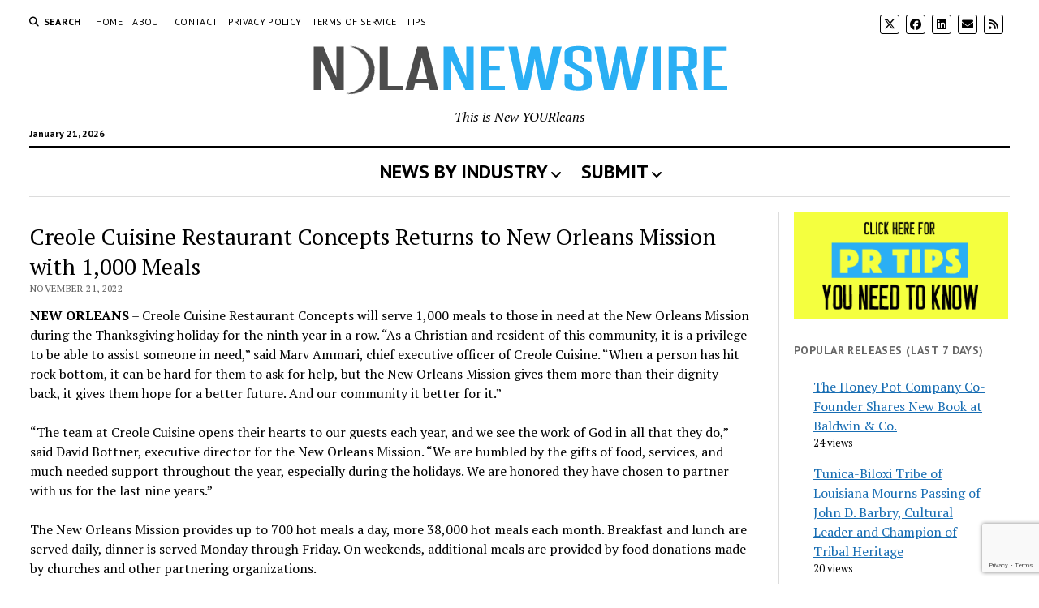

--- FILE ---
content_type: text/html; charset=UTF-8
request_url: https://nolanewswire.com/food/creole-cuisine-restaurant-concepts-returns-to-new-orleans-mission-with-1000-meals/
body_size: 21821
content:
<!DOCTYPE html>

<html lang="en-US">

<head>
	<meta name='robots' content='index, follow, max-image-preview:large, max-snippet:-1, max-video-preview:-1' />
<meta charset="UTF-8" />
<meta name="viewport" content="width=device-width, initial-scale=1" />
<meta name="template" content="Mission News 1.65" />

	<!-- This site is optimized with the Yoast SEO plugin v26.8 - https://yoast.com/product/yoast-seo-wordpress/ -->
	<title>Creole Cuisine Restaurant Concepts Returns to New Orleans Mission with 1,000 Meals</title>
	<link rel="canonical" href="https://nolanewswire.com/food/creole-cuisine-restaurant-concepts-returns-to-new-orleans-mission-with-1000-meals/" />
	<meta property="og:locale" content="en_US" />
	<meta property="og:type" content="article" />
	<meta property="og:title" content="Creole Cuisine Restaurant Concepts Returns to New Orleans Mission with 1,000 Meals" />
	<meta property="og:description" content="&#8230;" />
	<meta property="og:url" content="https://nolanewswire.com/food/creole-cuisine-restaurant-concepts-returns-to-new-orleans-mission-with-1000-meals/" />
	<meta property="og:site_name" content="New Orleans Newswire" />
	<meta property="article:publisher" content="https://www.facebook.com/nolapr" />
	<meta property="article:published_time" content="2022-11-21T18:30:43+00:00" />
	<meta property="og:image" content="https://i0.wp.com/nolanewswire.com/wp-content/uploads/2020/12/Hot-Off-NOLANewswire.png?fit=1200%2C630&ssl=1" />
	<meta property="og:image:width" content="1200" />
	<meta property="og:image:height" content="630" />
	<meta property="og:image:type" content="image/png" />
	<meta name="author" content="NOheadlines" />
	<meta name="twitter:card" content="summary_large_image" />
	<meta name="twitter:creator" content="@prnola" />
	<meta name="twitter:site" content="@prnola" />
	<meta name="twitter:label1" content="Written by" />
	<meta name="twitter:data1" content="NOheadlines" />
	<meta name="twitter:label2" content="Est. reading time" />
	<meta name="twitter:data2" content="2 minutes" />
	<script type="application/ld+json" class="yoast-schema-graph">{"@context":"https://schema.org","@graph":[{"@type":"Article","@id":"https://nolanewswire.com/food/creole-cuisine-restaurant-concepts-returns-to-new-orleans-mission-with-1000-meals/#article","isPartOf":{"@id":"https://nolanewswire.com/food/creole-cuisine-restaurant-concepts-returns-to-new-orleans-mission-with-1000-meals/"},"author":{"name":"NOheadlines","@id":"https://nolanewswire.com/#/schema/person/e03b365e934e840389b245c45d13777e"},"headline":"Creole Cuisine Restaurant Concepts Returns to New Orleans Mission with 1,000 Meals","datePublished":"2022-11-21T18:30:43+00:00","mainEntityOfPage":{"@id":"https://nolanewswire.com/food/creole-cuisine-restaurant-concepts-returns-to-new-orleans-mission-with-1000-meals/"},"wordCount":305,"publisher":{"@id":"https://nolanewswire.com/#organization"},"keywords":["Creole Cuisine Restaurant Concepts","David Bottner","New Orleans Mission"],"articleSection":["Food/Beverage","Goodwill"],"inLanguage":"en-US"},{"@type":"WebPage","@id":"https://nolanewswire.com/food/creole-cuisine-restaurant-concepts-returns-to-new-orleans-mission-with-1000-meals/","url":"https://nolanewswire.com/food/creole-cuisine-restaurant-concepts-returns-to-new-orleans-mission-with-1000-meals/","name":"Creole Cuisine Restaurant Concepts Returns to New Orleans Mission with 1,000 Meals","isPartOf":{"@id":"https://nolanewswire.com/#website"},"datePublished":"2022-11-21T18:30:43+00:00","breadcrumb":{"@id":"https://nolanewswire.com/food/creole-cuisine-restaurant-concepts-returns-to-new-orleans-mission-with-1000-meals/#breadcrumb"},"inLanguage":"en-US","potentialAction":[{"@type":"ReadAction","target":["https://nolanewswire.com/food/creole-cuisine-restaurant-concepts-returns-to-new-orleans-mission-with-1000-meals/"]}]},{"@type":"BreadcrumbList","@id":"https://nolanewswire.com/food/creole-cuisine-restaurant-concepts-returns-to-new-orleans-mission-with-1000-meals/#breadcrumb","itemListElement":[{"@type":"ListItem","position":1,"name":"Home","item":"https://nolanewswire.com/"},{"@type":"ListItem","position":2,"name":"Creole Cuisine Restaurant Concepts Returns to New Orleans Mission with 1,000 Meals"}]},{"@type":"WebSite","@id":"https://nolanewswire.com/#website","url":"https://nolanewswire.com/","name":"New Orleans Newswire","description":"This is New YOURleans","publisher":{"@id":"https://nolanewswire.com/#organization"},"potentialAction":[{"@type":"SearchAction","target":{"@type":"EntryPoint","urlTemplate":"https://nolanewswire.com/?s={search_term_string}"},"query-input":{"@type":"PropertyValueSpecification","valueRequired":true,"valueName":"search_term_string"}}],"inLanguage":"en-US"},{"@type":"Organization","@id":"https://nolanewswire.com/#organization","name":"New Orleans Newswire","url":"https://nolanewswire.com/","logo":{"@type":"ImageObject","inLanguage":"en-US","@id":"https://nolanewswire.com/#/schema/logo/image/","url":"https://nolanewswire.com/wp-content/uploads/2020/10/NOLANewswire.png","contentUrl":"https://nolanewswire.com/wp-content/uploads/2020/10/NOLANewswire.png","width":528,"height":73,"caption":"New Orleans Newswire"},"image":{"@id":"https://nolanewswire.com/#/schema/logo/image/"},"sameAs":["https://www.facebook.com/nolapr","https://x.com/prnola"]},{"@type":"Person","@id":"https://nolanewswire.com/#/schema/person/e03b365e934e840389b245c45d13777e","name":"NOheadlines","image":{"@type":"ImageObject","inLanguage":"en-US","@id":"https://nolanewswire.com/#/schema/person/image/","url":"https://secure.gravatar.com/avatar/1dca7574e3dfc521164daef2b51ec2307c2ad5db9af3c88f1d665849cdb49f63?s=96&d=mm&r=g","contentUrl":"https://secure.gravatar.com/avatar/1dca7574e3dfc521164daef2b51ec2307c2ad5db9af3c88f1d665849cdb49f63?s=96&d=mm&r=g","caption":"NOheadlines"},"url":"https://nolanewswire.com/author/NOheadlines/"}]}</script>
	<!-- / Yoast SEO plugin. -->


<link rel='dns-prefetch' href='//www.googletagmanager.com' />
<link rel='dns-prefetch' href='//stats.wp.com' />
<link rel='dns-prefetch' href='//fonts.googleapis.com' />
<link rel='dns-prefetch' href='//pagead2.googlesyndication.com' />
<link rel='dns-prefetch' href='//fundingchoicesmessages.google.com' />
<link rel='preconnect' href='//i0.wp.com' />
<link rel='preconnect' href='//c0.wp.com' />
<link rel="alternate" type="application/rss+xml" title="New Orleans Newswire &raquo; Feed" href="https://nolanewswire.com/feed/" />
<script type="text/javascript" id="wpp-js" src="https://nolanewswire.com/wp-content/plugins/wordpress-popular-posts/assets/js/wpp.min.js?ver=7.3.6" data-sampling="0" data-sampling-rate="100" data-api-url="https://nolanewswire.com/wp-json/wordpress-popular-posts" data-post-id="9866" data-token="1fa9dff6cd" data-lang="0" data-debug="0"></script>
<link rel="alternate" title="oEmbed (JSON)" type="application/json+oembed" href="https://nolanewswire.com/wp-json/oembed/1.0/embed?url=https%3A%2F%2Fnolanewswire.com%2Ffood%2Fcreole-cuisine-restaurant-concepts-returns-to-new-orleans-mission-with-1000-meals%2F" />
<link rel="alternate" title="oEmbed (XML)" type="text/xml+oembed" href="https://nolanewswire.com/wp-json/oembed/1.0/embed?url=https%3A%2F%2Fnolanewswire.com%2Ffood%2Fcreole-cuisine-restaurant-concepts-returns-to-new-orleans-mission-with-1000-meals%2F&#038;format=xml" />
<style id='wp-img-auto-sizes-contain-inline-css' type='text/css'>
img:is([sizes=auto i],[sizes^="auto," i]){contain-intrinsic-size:3000px 1500px}
/*# sourceURL=wp-img-auto-sizes-contain-inline-css */
</style>
<link rel='stylesheet' id='jetpack_related-posts-css' href='https://c0.wp.com/p/jetpack/15.4/modules/related-posts/related-posts.css' type='text/css' media='all' />
<link rel='stylesheet' id='wpo_min-header-1-css' href='https://nolanewswire.com/wp-content/cache/wpo-minify/1768935207/assets/wpo-minify-header-6e832b7a.min.css' type='text/css' media='all' />
<link rel='stylesheet' id='wordpress-popular-posts-css-css' href='https://nolanewswire.com/wp-content/plugins/wordpress-popular-posts/assets/css/wpp.css' type='text/css' media='all' />
<link rel='stylesheet' id='wpo_min-header-3-css' href='https://nolanewswire.com/wp-content/cache/wpo-minify/1768935207/assets/wpo-minify-header-75574f0b.min.css' type='text/css' media='all' />
<link rel='stylesheet' id='sharedaddy-css' href='https://c0.wp.com/p/jetpack/15.4/modules/sharedaddy/sharing.css' type='text/css' media='all' />
<link rel='stylesheet' id='social-logos-css' href='https://c0.wp.com/p/jetpack/15.4/_inc/social-logos/social-logos.min.css' type='text/css' media='all' />
<script>if (document.location.protocol != "https:") { document.location = document.URL.replace(/^http:/i, "https:"); }</script><script type="text/javascript" id="jetpack_related-posts-js-extra">
/* <![CDATA[ */
var related_posts_js_options = {"post_heading":"h4"};
//# sourceURL=jetpack_related-posts-js-extra
/* ]]> */
</script>
<script type="text/javascript" src="https://c0.wp.com/p/jetpack/15.4/_inc/build/related-posts/related-posts.min.js" id="jetpack_related-posts-js"></script>
<script type="text/javascript" src="https://c0.wp.com/c/6.9/wp-includes/js/jquery/jquery.min.js" id="jquery-core-js"></script>
<script type="text/javascript" src="https://c0.wp.com/c/6.9/wp-includes/js/jquery/jquery-migrate.min.js" id="jquery-migrate-js"></script>
<script type="text/javascript" src="https://nolanewswire.com/wp-content/plugins/user-submitted-posts/resources/jquery.chosen.js" id="usp_chosen-js"></script>
<script type="text/javascript" src="https://nolanewswire.com/wp-content/plugins/user-submitted-posts/resources/jquery.cookie.js" id="usp_cookie-js"></script>
<script type="text/javascript" src="https://nolanewswire.com/wp-content/plugins/user-submitted-posts/resources/jquery.parsley.min.js" id="usp_parsley-js"></script>
<script type="text/javascript" id="usp_core-js-before">
/* <![CDATA[ */
var usp_custom_field = "usp_custom_field"; var usp_custom_field_2 = ""; var usp_custom_checkbox = "usp_custom_checkbox"; var usp_case_sensitivity = "false"; var usp_min_images = 0; var usp_max_images = 1; var usp_parsley_error = "Incorrect response."; var usp_multiple_cats = 1; var usp_existing_tags = 0; var usp_recaptcha_disp = "hide"; var usp_recaptcha_vers = "3"; var usp_recaptcha_key = "6Le47NwfAAAAAAO5PIesbLsiq1KjVqeIGQEfmPhy"; var challenge_nonce = "5a71f60957"; var ajax_url = "https:\/\/nolanewswire.com\/wp-admin\/admin-ajax.php"; 
//# sourceURL=usp_core-js-before
/* ]]> */
</script>
<script type="text/javascript" src="https://nolanewswire.com/wp-content/plugins/user-submitted-posts/resources/jquery.usp.core.js" id="usp_core-js"></script>
<script type="text/javascript" src="https://c0.wp.com/c/6.9/wp-includes/js/jquery/ui/core.min.js" id="jquery-ui-core-js"></script>
<script type="text/javascript" src="https://c0.wp.com/c/6.9/wp-includes/js/jquery/ui/menu.min.js" id="jquery-ui-menu-js"></script>
<script type="text/javascript" src="https://c0.wp.com/c/6.9/wp-includes/js/jquery/ui/selectmenu.min.js" id="jquery-ui-selectmenu-js"></script>
<script type="text/javascript" src="https://c0.wp.com/c/6.9/wp-includes/js/jquery/ui/tooltip.min.js" id="jquery-ui-tooltip-js"></script>
<script type="text/javascript" src="https://c0.wp.com/c/6.9/wp-includes/js/dist/vendor/moment.min.js" id="moment-js"></script>
<script type="text/javascript" id="moment-js-after">
/* <![CDATA[ */
moment.updateLocale( 'en_US', {"months":["January","February","March","April","May","June","July","August","September","October","November","December"],"monthsShort":["Jan","Feb","Mar","Apr","May","Jun","Jul","Aug","Sep","Oct","Nov","Dec"],"weekdays":["Sunday","Monday","Tuesday","Wednesday","Thursday","Friday","Saturday"],"weekdaysShort":["Sun","Mon","Tue","Wed","Thu","Fri","Sat"],"week":{"dow":1},"longDateFormat":{"LT":"g:i a","LTS":null,"L":null,"LL":"F j, Y","LLL":"F j, Y g:i a","LLLL":null}} );
//# sourceURL=moment-js-after
/* ]]> */
</script>
<script type="text/javascript" id="wp-fullcalendar-js-extra">
/* <![CDATA[ */
var WPFC = {"ajaxurl":"https://nolanewswire.com/wp-admin/admin-ajax.php?action=WP_FullCalendar","firstDay":"1","wpfc_theme":"jquery-ui","wpfc_limit":"4","wpfc_limit_txt":"more ...","timeFormat":"h(:mm)A","defaultView":"month","weekends":"true","header":{"left":"prev,next today","center":"title","right":"month"},"wpfc_qtips":"1","tippy_theme":"light-border","tippy_placement":"auto","tippy_loading":"Loading..."};
//# sourceURL=wp-fullcalendar-js-extra
/* ]]> */
</script>
<script type="text/javascript" src="https://nolanewswire.com/wp-content/plugins/wp-fullcalendar/includes/js/main.js" id="wp-fullcalendar-js"></script>

<!-- Google tag (gtag.js) snippet added by Site Kit -->
<!-- Google Analytics snippet added by Site Kit -->
<script type="text/javascript" src="https://www.googletagmanager.com/gtag/js?id=GT-TNSS335" id="google_gtagjs-js" async></script>
<script type="text/javascript" id="google_gtagjs-js-after">
/* <![CDATA[ */
window.dataLayer = window.dataLayer || [];function gtag(){dataLayer.push(arguments);}
gtag("set","linker",{"domains":["nolanewswire.com"]});
gtag("js", new Date());
gtag("set", "developer_id.dZTNiMT", true);
gtag("config", "GT-TNSS335");
//# sourceURL=google_gtagjs-js-after
/* ]]> */
</script>
<link rel="https://api.w.org/" href="https://nolanewswire.com/wp-json/" /><link rel="alternate" title="JSON" type="application/json" href="https://nolanewswire.com/wp-json/wp/v2/posts/9866" /><meta name="generator" content="Site Kit by Google 1.170.0" /><script async src="https://pagead2.googlesyndication.com/pagead/js/adsbygoogle.js?client=ca-pub-6537664193724421"
     crossorigin="anonymous"></script>

<meta name="google-site-verification" content="Vhua86glhgk2g-l1Y2pHoU93kJCX8_RIpHcemhBjySk" />

<!-- Google tag (gtag.js) -->
<script async src="https://www.googletagmanager.com/gtag/js?id=G-VX9MW2F9ZL"></script>
<script>
  window.dataLayer = window.dataLayer || [];
  function gtag(){dataLayer.push(arguments);}
  gtag('js', new Date());

  gtag('config', 'G-VX9MW2F9ZL');
</script>	<style>img#wpstats{display:none}</style>
		            <style id="wpp-loading-animation-styles">@-webkit-keyframes bgslide{from{background-position-x:0}to{background-position-x:-200%}}@keyframes bgslide{from{background-position-x:0}to{background-position-x:-200%}}.wpp-widget-block-placeholder,.wpp-shortcode-placeholder{margin:0 auto;width:60px;height:3px;background:#dd3737;background:linear-gradient(90deg,#dd3737 0%,#571313 10%,#dd3737 100%);background-size:200% auto;border-radius:3px;-webkit-animation:bgslide 1s infinite linear;animation:bgslide 1s infinite linear}</style>
            
<!-- Google AdSense meta tags added by Site Kit -->
<meta name="google-adsense-platform-account" content="ca-host-pub-2644536267352236">
<meta name="google-adsense-platform-domain" content="sitekit.withgoogle.com">
<!-- End Google AdSense meta tags added by Site Kit -->

<!-- Google AdSense snippet added by Site Kit -->
<script type="text/javascript" async="async" src="https://pagead2.googlesyndication.com/pagead/js/adsbygoogle.js?client=ca-pub-6537664193724421&amp;host=ca-host-pub-2644536267352236" crossorigin="anonymous"></script>

<!-- End Google AdSense snippet added by Site Kit -->

<!-- Google AdSense Ad Blocking Recovery snippet added by Site Kit -->
<script async src="https://fundingchoicesmessages.google.com/i/pub-6537664193724421?ers=1"></script><script>(function() {function signalGooglefcPresent() {if (!window.frames['googlefcPresent']) {if (document.body) {const iframe = document.createElement('iframe'); iframe.style = 'width: 0; height: 0; border: none; z-index: -1000; left: -1000px; top: -1000px;'; iframe.style.display = 'none'; iframe.name = 'googlefcPresent'; document.body.appendChild(iframe);} else {setTimeout(signalGooglefcPresent, 0);}}}signalGooglefcPresent();})();</script>
<!-- End Google AdSense Ad Blocking Recovery snippet added by Site Kit -->

<!-- Google AdSense Ad Blocking Recovery Error Protection snippet added by Site Kit -->
<script>(function(){'use strict';function aa(a){var b=0;return function(){return b<a.length?{done:!1,value:a[b++]}:{done:!0}}}var ba=typeof Object.defineProperties=="function"?Object.defineProperty:function(a,b,c){if(a==Array.prototype||a==Object.prototype)return a;a[b]=c.value;return a};
function ca(a){a=["object"==typeof globalThis&&globalThis,a,"object"==typeof window&&window,"object"==typeof self&&self,"object"==typeof global&&global];for(var b=0;b<a.length;++b){var c=a[b];if(c&&c.Math==Math)return c}throw Error("Cannot find global object");}var da=ca(this);function l(a,b){if(b)a:{var c=da;a=a.split(".");for(var d=0;d<a.length-1;d++){var e=a[d];if(!(e in c))break a;c=c[e]}a=a[a.length-1];d=c[a];b=b(d);b!=d&&b!=null&&ba(c,a,{configurable:!0,writable:!0,value:b})}}
function ea(a){return a.raw=a}function n(a){var b=typeof Symbol!="undefined"&&Symbol.iterator&&a[Symbol.iterator];if(b)return b.call(a);if(typeof a.length=="number")return{next:aa(a)};throw Error(String(a)+" is not an iterable or ArrayLike");}function fa(a){for(var b,c=[];!(b=a.next()).done;)c.push(b.value);return c}var ha=typeof Object.create=="function"?Object.create:function(a){function b(){}b.prototype=a;return new b},p;
if(typeof Object.setPrototypeOf=="function")p=Object.setPrototypeOf;else{var q;a:{var ja={a:!0},ka={};try{ka.__proto__=ja;q=ka.a;break a}catch(a){}q=!1}p=q?function(a,b){a.__proto__=b;if(a.__proto__!==b)throw new TypeError(a+" is not extensible");return a}:null}var la=p;
function t(a,b){a.prototype=ha(b.prototype);a.prototype.constructor=a;if(la)la(a,b);else for(var c in b)if(c!="prototype")if(Object.defineProperties){var d=Object.getOwnPropertyDescriptor(b,c);d&&Object.defineProperty(a,c,d)}else a[c]=b[c];a.A=b.prototype}function ma(){for(var a=Number(this),b=[],c=a;c<arguments.length;c++)b[c-a]=arguments[c];return b}l("Object.is",function(a){return a?a:function(b,c){return b===c?b!==0||1/b===1/c:b!==b&&c!==c}});
l("Array.prototype.includes",function(a){return a?a:function(b,c){var d=this;d instanceof String&&(d=String(d));var e=d.length;c=c||0;for(c<0&&(c=Math.max(c+e,0));c<e;c++){var f=d[c];if(f===b||Object.is(f,b))return!0}return!1}});
l("String.prototype.includes",function(a){return a?a:function(b,c){if(this==null)throw new TypeError("The 'this' value for String.prototype.includes must not be null or undefined");if(b instanceof RegExp)throw new TypeError("First argument to String.prototype.includes must not be a regular expression");return this.indexOf(b,c||0)!==-1}});l("Number.MAX_SAFE_INTEGER",function(){return 9007199254740991});
l("Number.isFinite",function(a){return a?a:function(b){return typeof b!=="number"?!1:!isNaN(b)&&b!==Infinity&&b!==-Infinity}});l("Number.isInteger",function(a){return a?a:function(b){return Number.isFinite(b)?b===Math.floor(b):!1}});l("Number.isSafeInteger",function(a){return a?a:function(b){return Number.isInteger(b)&&Math.abs(b)<=Number.MAX_SAFE_INTEGER}});
l("Math.trunc",function(a){return a?a:function(b){b=Number(b);if(isNaN(b)||b===Infinity||b===-Infinity||b===0)return b;var c=Math.floor(Math.abs(b));return b<0?-c:c}});/*

 Copyright The Closure Library Authors.
 SPDX-License-Identifier: Apache-2.0
*/
var u=this||self;function v(a,b){a:{var c=["CLOSURE_FLAGS"];for(var d=u,e=0;e<c.length;e++)if(d=d[c[e]],d==null){c=null;break a}c=d}a=c&&c[a];return a!=null?a:b}function w(a){return a};function na(a){u.setTimeout(function(){throw a;},0)};var oa=v(610401301,!1),pa=v(188588736,!0),qa=v(645172343,v(1,!0));var x,ra=u.navigator;x=ra?ra.userAgentData||null:null;function z(a){return oa?x?x.brands.some(function(b){return(b=b.brand)&&b.indexOf(a)!=-1}):!1:!1}function A(a){var b;a:{if(b=u.navigator)if(b=b.userAgent)break a;b=""}return b.indexOf(a)!=-1};function B(){return oa?!!x&&x.brands.length>0:!1}function C(){return B()?z("Chromium"):(A("Chrome")||A("CriOS"))&&!(B()?0:A("Edge"))||A("Silk")};var sa=B()?!1:A("Trident")||A("MSIE");!A("Android")||C();C();A("Safari")&&(C()||(B()?0:A("Coast"))||(B()?0:A("Opera"))||(B()?0:A("Edge"))||(B()?z("Microsoft Edge"):A("Edg/"))||B()&&z("Opera"));var ta={},D=null;var ua=typeof Uint8Array!=="undefined",va=!sa&&typeof btoa==="function";var wa;function E(){return typeof BigInt==="function"};var F=typeof Symbol==="function"&&typeof Symbol()==="symbol";function xa(a){return typeof Symbol==="function"&&typeof Symbol()==="symbol"?Symbol():a}var G=xa(),ya=xa("2ex");var za=F?function(a,b){a[G]|=b}:function(a,b){a.g!==void 0?a.g|=b:Object.defineProperties(a,{g:{value:b,configurable:!0,writable:!0,enumerable:!1}})},H=F?function(a){return a[G]|0}:function(a){return a.g|0},I=F?function(a){return a[G]}:function(a){return a.g},J=F?function(a,b){a[G]=b}:function(a,b){a.g!==void 0?a.g=b:Object.defineProperties(a,{g:{value:b,configurable:!0,writable:!0,enumerable:!1}})};function Aa(a,b){J(b,(a|0)&-14591)}function Ba(a,b){J(b,(a|34)&-14557)};var K={},Ca={};function Da(a){return!(!a||typeof a!=="object"||a.g!==Ca)}function Ea(a){return a!==null&&typeof a==="object"&&!Array.isArray(a)&&a.constructor===Object}function L(a,b,c){if(!Array.isArray(a)||a.length)return!1;var d=H(a);if(d&1)return!0;if(!(b&&(Array.isArray(b)?b.includes(c):b.has(c))))return!1;J(a,d|1);return!0};var M=0,N=0;function Fa(a){var b=a>>>0;M=b;N=(a-b)/4294967296>>>0}function Ga(a){if(a<0){Fa(-a);var b=n(Ha(M,N));a=b.next().value;b=b.next().value;M=a>>>0;N=b>>>0}else Fa(a)}function Ia(a,b){b>>>=0;a>>>=0;if(b<=2097151)var c=""+(4294967296*b+a);else E()?c=""+(BigInt(b)<<BigInt(32)|BigInt(a)):(c=(a>>>24|b<<8)&16777215,b=b>>16&65535,a=(a&16777215)+c*6777216+b*6710656,c+=b*8147497,b*=2,a>=1E7&&(c+=a/1E7>>>0,a%=1E7),c>=1E7&&(b+=c/1E7>>>0,c%=1E7),c=b+Ja(c)+Ja(a));return c}
function Ja(a){a=String(a);return"0000000".slice(a.length)+a}function Ha(a,b){b=~b;a?a=~a+1:b+=1;return[a,b]};var Ka=/^-?([1-9][0-9]*|0)(\.[0-9]+)?$/;var O;function La(a,b){O=b;a=new a(b);O=void 0;return a}
function P(a,b,c){a==null&&(a=O);O=void 0;if(a==null){var d=96;c?(a=[c],d|=512):a=[];b&&(d=d&-16760833|(b&1023)<<14)}else{if(!Array.isArray(a))throw Error("narr");d=H(a);if(d&2048)throw Error("farr");if(d&64)return a;d|=64;if(c&&(d|=512,c!==a[0]))throw Error("mid");a:{c=a;var e=c.length;if(e){var f=e-1;if(Ea(c[f])){d|=256;b=f-(+!!(d&512)-1);if(b>=1024)throw Error("pvtlmt");d=d&-16760833|(b&1023)<<14;break a}}if(b){b=Math.max(b,e-(+!!(d&512)-1));if(b>1024)throw Error("spvt");d=d&-16760833|(b&1023)<<
14}}}J(a,d);return a};function Ma(a){switch(typeof a){case "number":return isFinite(a)?a:String(a);case "boolean":return a?1:0;case "object":if(a)if(Array.isArray(a)){if(L(a,void 0,0))return}else if(ua&&a!=null&&a instanceof Uint8Array){if(va){for(var b="",c=0,d=a.length-10240;c<d;)b+=String.fromCharCode.apply(null,a.subarray(c,c+=10240));b+=String.fromCharCode.apply(null,c?a.subarray(c):a);a=btoa(b)}else{b===void 0&&(b=0);if(!D){D={};c="ABCDEFGHIJKLMNOPQRSTUVWXYZabcdefghijklmnopqrstuvwxyz0123456789".split("");d=["+/=",
"+/","-_=","-_.","-_"];for(var e=0;e<5;e++){var f=c.concat(d[e].split(""));ta[e]=f;for(var g=0;g<f.length;g++){var h=f[g];D[h]===void 0&&(D[h]=g)}}}b=ta[b];c=Array(Math.floor(a.length/3));d=b[64]||"";for(e=f=0;f<a.length-2;f+=3){var k=a[f],m=a[f+1];h=a[f+2];g=b[k>>2];k=b[(k&3)<<4|m>>4];m=b[(m&15)<<2|h>>6];h=b[h&63];c[e++]=g+k+m+h}g=0;h=d;switch(a.length-f){case 2:g=a[f+1],h=b[(g&15)<<2]||d;case 1:a=a[f],c[e]=b[a>>2]+b[(a&3)<<4|g>>4]+h+d}a=c.join("")}return a}}return a};function Na(a,b,c){a=Array.prototype.slice.call(a);var d=a.length,e=b&256?a[d-1]:void 0;d+=e?-1:0;for(b=b&512?1:0;b<d;b++)a[b]=c(a[b]);if(e){b=a[b]={};for(var f in e)Object.prototype.hasOwnProperty.call(e,f)&&(b[f]=c(e[f]))}return a}function Oa(a,b,c,d,e){if(a!=null){if(Array.isArray(a))a=L(a,void 0,0)?void 0:e&&H(a)&2?a:Pa(a,b,c,d!==void 0,e);else if(Ea(a)){var f={},g;for(g in a)Object.prototype.hasOwnProperty.call(a,g)&&(f[g]=Oa(a[g],b,c,d,e));a=f}else a=b(a,d);return a}}
function Pa(a,b,c,d,e){var f=d||c?H(a):0;d=d?!!(f&32):void 0;a=Array.prototype.slice.call(a);for(var g=0;g<a.length;g++)a[g]=Oa(a[g],b,c,d,e);c&&c(f,a);return a}function Qa(a){return a.s===K?a.toJSON():Ma(a)};function Ra(a,b,c){c=c===void 0?Ba:c;if(a!=null){if(ua&&a instanceof Uint8Array)return b?a:new Uint8Array(a);if(Array.isArray(a)){var d=H(a);if(d&2)return a;b&&(b=d===0||!!(d&32)&&!(d&64||!(d&16)));return b?(J(a,(d|34)&-12293),a):Pa(a,Ra,d&4?Ba:c,!0,!0)}a.s===K&&(c=a.h,d=I(c),a=d&2?a:La(a.constructor,Sa(c,d,!0)));return a}}function Sa(a,b,c){var d=c||b&2?Ba:Aa,e=!!(b&32);a=Na(a,b,function(f){return Ra(f,e,d)});za(a,32|(c?2:0));return a};function Ta(a,b){a=a.h;return Ua(a,I(a),b)}function Va(a,b,c,d){b=d+(+!!(b&512)-1);if(!(b<0||b>=a.length||b>=c))return a[b]}
function Ua(a,b,c,d){if(c===-1)return null;var e=b>>14&1023||536870912;if(c>=e){if(b&256)return a[a.length-1][c]}else{var f=a.length;if(d&&b&256&&(d=a[f-1][c],d!=null)){if(Va(a,b,e,c)&&ya!=null){var g;a=(g=wa)!=null?g:wa={};g=a[ya]||0;g>=4||(a[ya]=g+1,g=Error(),g.__closure__error__context__984382||(g.__closure__error__context__984382={}),g.__closure__error__context__984382.severity="incident",na(g))}return d}return Va(a,b,e,c)}}
function Wa(a,b,c,d,e){var f=b>>14&1023||536870912;if(c>=f||e&&!qa){var g=b;if(b&256)e=a[a.length-1];else{if(d==null)return;e=a[f+(+!!(b&512)-1)]={};g|=256}e[c]=d;c<f&&(a[c+(+!!(b&512)-1)]=void 0);g!==b&&J(a,g)}else a[c+(+!!(b&512)-1)]=d,b&256&&(a=a[a.length-1],c in a&&delete a[c])}
function Xa(a,b){var c=Ya;var d=d===void 0?!1:d;var e=a.h;var f=I(e),g=Ua(e,f,b,d);if(g!=null&&typeof g==="object"&&g.s===K)c=g;else if(Array.isArray(g)){var h=H(g),k=h;k===0&&(k|=f&32);k|=f&2;k!==h&&J(g,k);c=new c(g)}else c=void 0;c!==g&&c!=null&&Wa(e,f,b,c,d);e=c;if(e==null)return e;a=a.h;f=I(a);f&2||(g=e,c=g.h,h=I(c),g=h&2?La(g.constructor,Sa(c,h,!1)):g,g!==e&&(e=g,Wa(a,f,b,e,d)));return e}function Za(a,b){a=Ta(a,b);return a==null||typeof a==="string"?a:void 0}
function $a(a,b){var c=c===void 0?0:c;a=Ta(a,b);if(a!=null)if(b=typeof a,b==="number"?Number.isFinite(a):b!=="string"?0:Ka.test(a))if(typeof a==="number"){if(a=Math.trunc(a),!Number.isSafeInteger(a)){Ga(a);b=M;var d=N;if(a=d&2147483648)b=~b+1>>>0,d=~d>>>0,b==0&&(d=d+1>>>0);b=d*4294967296+(b>>>0);a=a?-b:b}}else if(b=Math.trunc(Number(a)),Number.isSafeInteger(b))a=String(b);else{if(b=a.indexOf("."),b!==-1&&(a=a.substring(0,b)),!(a[0]==="-"?a.length<20||a.length===20&&Number(a.substring(0,7))>-922337:
a.length<19||a.length===19&&Number(a.substring(0,6))<922337)){if(a.length<16)Ga(Number(a));else if(E())a=BigInt(a),M=Number(a&BigInt(4294967295))>>>0,N=Number(a>>BigInt(32)&BigInt(4294967295));else{b=+(a[0]==="-");N=M=0;d=a.length;for(var e=b,f=(d-b)%6+b;f<=d;e=f,f+=6)e=Number(a.slice(e,f)),N*=1E6,M=M*1E6+e,M>=4294967296&&(N+=Math.trunc(M/4294967296),N>>>=0,M>>>=0);b&&(b=n(Ha(M,N)),a=b.next().value,b=b.next().value,M=a,N=b)}a=M;b=N;b&2147483648?E()?a=""+(BigInt(b|0)<<BigInt(32)|BigInt(a>>>0)):(b=
n(Ha(a,b)),a=b.next().value,b=b.next().value,a="-"+Ia(a,b)):a=Ia(a,b)}}else a=void 0;return a!=null?a:c}function R(a,b){var c=c===void 0?"":c;a=Za(a,b);return a!=null?a:c};var S;function T(a,b,c){this.h=P(a,b,c)}T.prototype.toJSON=function(){return ab(this)};T.prototype.s=K;T.prototype.toString=function(){try{return S=!0,ab(this).toString()}finally{S=!1}};
function ab(a){var b=S?a.h:Pa(a.h,Qa,void 0,void 0,!1);var c=!S;var d=pa?void 0:a.constructor.v;var e=I(c?a.h:b);if(a=b.length){var f=b[a-1],g=Ea(f);g?a--:f=void 0;e=+!!(e&512)-1;var h=b;if(g){b:{var k=f;var m={};g=!1;if(k)for(var r in k)if(Object.prototype.hasOwnProperty.call(k,r))if(isNaN(+r))m[r]=k[r];else{var y=k[r];Array.isArray(y)&&(L(y,d,+r)||Da(y)&&y.size===0)&&(y=null);y==null&&(g=!0);y!=null&&(m[r]=y)}if(g){for(var Q in m)break b;m=null}else m=k}k=m==null?f!=null:m!==f}for(var ia;a>0;a--){Q=
a-1;r=h[Q];Q-=e;if(!(r==null||L(r,d,Q)||Da(r)&&r.size===0))break;ia=!0}if(h!==b||k||ia){if(!c)h=Array.prototype.slice.call(h,0,a);else if(ia||k||m)h.length=a;m&&h.push(m)}b=h}return b};function bb(a){return function(b){if(b==null||b=="")b=new a;else{b=JSON.parse(b);if(!Array.isArray(b))throw Error("dnarr");za(b,32);b=La(a,b)}return b}};function cb(a){this.h=P(a)}t(cb,T);var db=bb(cb);var U;function V(a){this.g=a}V.prototype.toString=function(){return this.g+""};var eb={};function fb(a){if(U===void 0){var b=null;var c=u.trustedTypes;if(c&&c.createPolicy){try{b=c.createPolicy("goog#html",{createHTML:w,createScript:w,createScriptURL:w})}catch(d){u.console&&u.console.error(d.message)}U=b}else U=b}a=(b=U)?b.createScriptURL(a):a;return new V(a,eb)};/*

 SPDX-License-Identifier: Apache-2.0
*/
function gb(a){var b=ma.apply(1,arguments);if(b.length===0)return fb(a[0]);for(var c=a[0],d=0;d<b.length;d++)c+=encodeURIComponent(b[d])+a[d+1];return fb(c)};function hb(a,b){a.src=b instanceof V&&b.constructor===V?b.g:"type_error:TrustedResourceUrl";var c,d;(c=(b=(d=(c=(a.ownerDocument&&a.ownerDocument.defaultView||window).document).querySelector)==null?void 0:d.call(c,"script[nonce]"))?b.nonce||b.getAttribute("nonce")||"":"")&&a.setAttribute("nonce",c)};function ib(){return Math.floor(Math.random()*2147483648).toString(36)+Math.abs(Math.floor(Math.random()*2147483648)^Date.now()).toString(36)};function jb(a,b){b=String(b);a.contentType==="application/xhtml+xml"&&(b=b.toLowerCase());return a.createElement(b)}function kb(a){this.g=a||u.document||document};function lb(a){a=a===void 0?document:a;return a.createElement("script")};function mb(a,b,c,d,e,f){try{var g=a.g,h=lb(g);h.async=!0;hb(h,b);g.head.appendChild(h);h.addEventListener("load",function(){e();d&&g.head.removeChild(h)});h.addEventListener("error",function(){c>0?mb(a,b,c-1,d,e,f):(d&&g.head.removeChild(h),f())})}catch(k){f()}};var nb=u.atob("aHR0cHM6Ly93d3cuZ3N0YXRpYy5jb20vaW1hZ2VzL2ljb25zL21hdGVyaWFsL3N5c3RlbS8xeC93YXJuaW5nX2FtYmVyXzI0ZHAucG5n"),ob=u.atob("WW91IGFyZSBzZWVpbmcgdGhpcyBtZXNzYWdlIGJlY2F1c2UgYWQgb3Igc2NyaXB0IGJsb2NraW5nIHNvZnR3YXJlIGlzIGludGVyZmVyaW5nIHdpdGggdGhpcyBwYWdlLg=="),pb=u.atob("RGlzYWJsZSBhbnkgYWQgb3Igc2NyaXB0IGJsb2NraW5nIHNvZnR3YXJlLCB0aGVuIHJlbG9hZCB0aGlzIHBhZ2Uu");function qb(a,b,c){this.i=a;this.u=b;this.o=c;this.g=null;this.j=[];this.m=!1;this.l=new kb(this.i)}
function rb(a){if(a.i.body&&!a.m){var b=function(){sb(a);u.setTimeout(function(){tb(a,3)},50)};mb(a.l,a.u,2,!0,function(){u[a.o]||b()},b);a.m=!0}}
function sb(a){for(var b=W(1,5),c=0;c<b;c++){var d=X(a);a.i.body.appendChild(d);a.j.push(d)}b=X(a);b.style.bottom="0";b.style.left="0";b.style.position="fixed";b.style.width=W(100,110).toString()+"%";b.style.zIndex=W(2147483544,2147483644).toString();b.style.backgroundColor=ub(249,259,242,252,219,229);b.style.boxShadow="0 0 12px #888";b.style.color=ub(0,10,0,10,0,10);b.style.display="flex";b.style.justifyContent="center";b.style.fontFamily="Roboto, Arial";c=X(a);c.style.width=W(80,85).toString()+
"%";c.style.maxWidth=W(750,775).toString()+"px";c.style.margin="24px";c.style.display="flex";c.style.alignItems="flex-start";c.style.justifyContent="center";d=jb(a.l.g,"IMG");d.className=ib();d.src=nb;d.alt="Warning icon";d.style.height="24px";d.style.width="24px";d.style.paddingRight="16px";var e=X(a),f=X(a);f.style.fontWeight="bold";f.textContent=ob;var g=X(a);g.textContent=pb;Y(a,e,f);Y(a,e,g);Y(a,c,d);Y(a,c,e);Y(a,b,c);a.g=b;a.i.body.appendChild(a.g);b=W(1,5);for(c=0;c<b;c++)d=X(a),a.i.body.appendChild(d),
a.j.push(d)}function Y(a,b,c){for(var d=W(1,5),e=0;e<d;e++){var f=X(a);b.appendChild(f)}b.appendChild(c);c=W(1,5);for(d=0;d<c;d++)e=X(a),b.appendChild(e)}function W(a,b){return Math.floor(a+Math.random()*(b-a))}function ub(a,b,c,d,e,f){return"rgb("+W(Math.max(a,0),Math.min(b,255)).toString()+","+W(Math.max(c,0),Math.min(d,255)).toString()+","+W(Math.max(e,0),Math.min(f,255)).toString()+")"}function X(a){a=jb(a.l.g,"DIV");a.className=ib();return a}
function tb(a,b){b<=0||a.g!=null&&a.g.offsetHeight!==0&&a.g.offsetWidth!==0||(vb(a),sb(a),u.setTimeout(function(){tb(a,b-1)},50))}function vb(a){for(var b=n(a.j),c=b.next();!c.done;c=b.next())(c=c.value)&&c.parentNode&&c.parentNode.removeChild(c);a.j=[];(b=a.g)&&b.parentNode&&b.parentNode.removeChild(b);a.g=null};function wb(a,b,c,d,e){function f(k){document.body?g(document.body):k>0?u.setTimeout(function(){f(k-1)},e):b()}function g(k){k.appendChild(h);u.setTimeout(function(){h?(h.offsetHeight!==0&&h.offsetWidth!==0?b():a(),h.parentNode&&h.parentNode.removeChild(h)):a()},d)}var h=xb(c);f(3)}function xb(a){var b=document.createElement("div");b.className=a;b.style.width="1px";b.style.height="1px";b.style.position="absolute";b.style.left="-10000px";b.style.top="-10000px";b.style.zIndex="-10000";return b};function Ya(a){this.h=P(a)}t(Ya,T);function yb(a){this.h=P(a)}t(yb,T);var zb=bb(yb);function Ab(a){if(!a)return null;a=Za(a,4);var b;a===null||a===void 0?b=null:b=fb(a);return b};var Bb=ea([""]),Cb=ea([""]);function Db(a,b){this.m=a;this.o=new kb(a.document);this.g=b;this.j=R(this.g,1);this.u=Ab(Xa(this.g,2))||gb(Bb);this.i=!1;b=Ab(Xa(this.g,13))||gb(Cb);this.l=new qb(a.document,b,R(this.g,12))}Db.prototype.start=function(){Eb(this)};
function Eb(a){Fb(a);mb(a.o,a.u,3,!1,function(){a:{var b=a.j;var c=u.btoa(b);if(c=u[c]){try{var d=db(u.atob(c))}catch(e){b=!1;break a}b=b===Za(d,1)}else b=!1}b?Z(a,R(a.g,14)):(Z(a,R(a.g,8)),rb(a.l))},function(){wb(function(){Z(a,R(a.g,7));rb(a.l)},function(){return Z(a,R(a.g,6))},R(a.g,9),$a(a.g,10),$a(a.g,11))})}function Z(a,b){a.i||(a.i=!0,a=new a.m.XMLHttpRequest,a.open("GET",b,!0),a.send())}function Fb(a){var b=u.btoa(a.j);a.m[b]&&Z(a,R(a.g,5))};(function(a,b){u[a]=function(){var c=ma.apply(0,arguments);u[a]=function(){};b.call.apply(b,[null].concat(c instanceof Array?c:fa(n(c))))}})("__h82AlnkH6D91__",function(a){typeof window.atob==="function"&&(new Db(window,zb(window.atob(a)))).start()});}).call(this);

window.__h82AlnkH6D91__("[base64]/[base64]/[base64]/[base64]");</script>
<!-- End Google AdSense Ad Blocking Recovery Error Protection snippet added by Site Kit -->
<link rel="icon" href="https://i0.wp.com/nolanewswire.com/wp-content/uploads/2020/10/cropped-NNW-Favicon.png?fit=32%2C32&#038;ssl=1" sizes="32x32" />
<link rel="icon" href="https://i0.wp.com/nolanewswire.com/wp-content/uploads/2020/10/cropped-NNW-Favicon.png?fit=192%2C192&#038;ssl=1" sizes="192x192" />
<link rel="apple-touch-icon" href="https://i0.wp.com/nolanewswire.com/wp-content/uploads/2020/10/cropped-NNW-Favicon.png?fit=180%2C180&#038;ssl=1" />
<meta name="msapplication-TileImage" content="https://i0.wp.com/nolanewswire.com/wp-content/uploads/2020/10/cropped-NNW-Favicon.png?fit=270%2C270&#038;ssl=1" />
</head>

<body data-rsssl=1 data-rsssl=1 id="mission-news" class="wp-singular post-template-default single single-post postid-9866 single-format-standard wp-custom-logo wp-theme-mission-news layout-simple layout-right-sidebar-wide titles-above-image">
<a class="skip-content" href="#main">Press &quot;Enter&quot; to skip to content</a>
<div id="overflow-container" class="overflow-container">
	<div id="max-width" class="max-width">
							<header class="site-header" id="site-header" role="banner">
				<div class="top-nav">
					<button id="search-toggle" class="search-toggle"><i class="fas fa-search"></i><span>Search</span></button>
<div id="search-form-popup" class="search-form-popup">
	<div class="inner">
		<div class="title">Search New Orleans Newswire</div>
		<div class='search-form-container'>
    <form role="search" method="get" class="search-form" action="https://nolanewswire.com">
        <input id="search-field" type="search" class="search-field" value="" name="s"
               title="Search" placeholder=" Search for..." />
        <input type="submit" class="search-submit" value='Search'/>
    </form>
</div>		<a id="close-search" class="close" href="#"><svg xmlns="http://www.w3.org/2000/svg" width="20" height="20" viewBox="0 0 20 20" version="1.1"><g stroke="none" stroke-width="1" fill="none" fill-rule="evenodd"><g transform="translate(-17.000000, -12.000000)" fill="#000000"><g transform="translate(17.000000, 12.000000)"><rect transform="translate(10.000000, 10.000000) rotate(45.000000) translate(-10.000000, -10.000000) " x="9" y="-2" width="2" height="24"/><rect transform="translate(10.000000, 10.000000) rotate(-45.000000) translate(-10.000000, -10.000000) " x="9" y="-2" width="2" height="24"/></g></g></g></svg></a>
	</div>
</div>
					<div id="menu-secondary-container" class="menu-secondary-container">
						<div id="menu-secondary" class="menu-container menu-secondary" role="navigation">
	<nav class="menu"><ul id="menu-secondary-items" class="menu-secondary-items"><li id="menu-item-195" class="menu-item menu-item-type-custom menu-item-object-custom menu-item-home menu-item-195"><a href="https://nolanewswire.com">Home</a></li>
<li id="menu-item-379" class="menu-item menu-item-type-post_type menu-item-object-page menu-item-379"><a href="https://nolanewswire.com/about/">About</a></li>
<li id="menu-item-378" class="menu-item menu-item-type-post_type menu-item-object-page menu-item-378"><a href="https://nolanewswire.com/contact/">Contact</a></li>
<li id="menu-item-575" class="menu-item menu-item-type-post_type menu-item-object-page menu-item-privacy-policy menu-item-575"><a rel="privacy-policy" href="https://nolanewswire.com/privacy-policy/">Privacy Policy</a></li>
<li id="menu-item-584" class="menu-item menu-item-type-post_type menu-item-object-page menu-item-584"><a href="https://nolanewswire.com/terms-of-service/">Terms of Service</a></li>
<li id="menu-item-586" class="menu-item menu-item-type-post_type menu-item-object-page menu-item-586"><a href="https://nolanewswire.com/tips/">Tips</a></li>
</ul></nav></div>
					</div>
					<ul id='social-media-icons' class='social-media-icons'><li>					<a class="twitter" target="_blank"
					   href="https://twitter.com/nolanewswire">
						<i class="fa-brands fa-x-twitter"
						   title="twitter"></i>
					</a>
					</li><li>					<a class="facebook" target="_blank"
					   href="https://www.facebook.com/groups/nolanewswire">
						<i class="fab fa-facebook"
						   title="facebook"></i>
					</a>
					</li><li>					<a class="linkedin" target="_blank"
					   href="https://www.linkedin.com/company/nolanewswire/">
						<i class="fab fa-linkedin"
						   title="linkedin"></i>
					</a>
					</li><li>					<a class="email" target="_blank"
					   href="mailto:co&#110;tact&#64;&#110;&#111;lan&#101;wswir&#101;.c&#111;m">
						<i class="fas fa-envelope" title="email"></i>
					</a>
				</li><li>					<a class="rss" target="_blank"
					   href="https://nolanewswire.com/feed/">
						<i class="fas fa-rss"
						   title="rss"></i>
					</a>
					</li></ul>				</div>
				<div id="title-container" class="title-container"><div class='site-title has-date'><a href="https://nolanewswire.com/" class="custom-logo-link" rel="home"><img width="528" height="73" src="https://i0.wp.com/nolanewswire.com/wp-content/uploads/2020/10/cropped-NOLANewswire.png?fit=528%2C73&amp;ssl=1" class="custom-logo" alt="New Orleans Newswire" decoding="async" srcset="https://i0.wp.com/nolanewswire.com/wp-content/uploads/2020/10/cropped-NOLANewswire.png?w=528&amp;ssl=1 528w, https://i0.wp.com/nolanewswire.com/wp-content/uploads/2020/10/cropped-NOLANewswire.png?resize=300%2C41&amp;ssl=1 300w" sizes="(max-width: 528px) 100vw, 528px" /></a></div><p class="date">January 21, 2026</p><p class="tagline">This is New YOURleans</p>				</div>
				<button id="toggle-navigation" class="toggle-navigation" name="toggle-navigation" aria-expanded="false">
					<span class="screen-reader-text">open menu</span>
					<svg xmlns="http://www.w3.org/2000/svg" width="24" height="18" viewBox="0 0 24 18" version="1.1"><g stroke="none" stroke-width="1" fill="none" fill-rule="evenodd"><g transform="translate(-272.000000, -21.000000)" fill="#000000"><g transform="translate(266.000000, 12.000000)"><g transform="translate(6.000000, 9.000000)"><rect class="top-bar" x="0" y="0" width="24" height="2"/><rect class="middle-bar" x="0" y="8" width="24" height="2"/><rect class="bottom-bar" x="0" y="16" width="24" height="2"/></g></g></g></g></svg>				</button>
				<div id="menu-primary-container" class="menu-primary-container tier-1">
					<div class="dropdown-navigation"><a id="back-button" class="back-button" href="#"><i class="fas fa-angle-left"></i> Back</a><span class="label"></span></div>
<div id="menu-primary" class="menu-container menu-primary" role="navigation">
    <nav class="menu"><ul id="menu-primary-items" class="menu-primary-items"><li id="menu-item-444" class="menu-item menu-item-type-custom menu-item-object-custom menu-item-has-children menu-item-444"><a href="#"><strong><font size="5">NEWS BY INDUSTRY</strong></font></a><button class="toggle-dropdown" aria-expanded="false" name="toggle-dropdown"><span class="screen-reader-text">open menu</span><i class="fas fa-angle-right"></i></button>
<ul class="sub-menu">
	<li id="menu-item-447" class="menu-item menu-item-type-taxonomy menu-item-object-category menu-item-447"><a href="https://nolanewswire.com/category/agriculture/">Agriculture</a></li>
	<li id="menu-item-448" class="menu-item menu-item-type-taxonomy menu-item-object-category menu-item-448"><a href="https://nolanewswire.com/category/arts/">Arts</a></li>
	<li id="menu-item-449" class="menu-item menu-item-type-taxonomy menu-item-object-category menu-item-449"><a href="https://nolanewswire.com/category/business/">Business</a></li>
	<li id="menu-item-450" class="menu-item menu-item-type-taxonomy menu-item-object-category menu-item-450"><a href="https://nolanewswire.com/category/creative/">Creative</a></li>
	<li id="menu-item-452" class="menu-item menu-item-type-taxonomy menu-item-object-category menu-item-452"><a href="https://nolanewswire.com/category/culture-society/">Culture</a></li>
	<li id="menu-item-453" class="menu-item menu-item-type-taxonomy menu-item-object-category menu-item-453"><a href="https://nolanewswire.com/category/education/">Education</a></li>
	<li id="menu-item-454" class="menu-item menu-item-type-taxonomy menu-item-object-category menu-item-454"><a href="https://nolanewswire.com/category/entertainment/">Entertainment</a></li>
	<li id="menu-item-455" class="menu-item menu-item-type-taxonomy menu-item-object-category menu-item-455"><a href="https://nolanewswire.com/category/environment/">Environment</a></li>
	<li id="menu-item-456" class="menu-item menu-item-type-taxonomy menu-item-object-category menu-item-456"><a href="https://nolanewswire.com/category/events/">Events</a></li>
	<li id="menu-item-457" class="menu-item menu-item-type-taxonomy menu-item-object-category menu-item-457"><a href="https://nolanewswire.com/category/family/">Family</a></li>
	<li id="menu-item-458" class="menu-item menu-item-type-taxonomy menu-item-object-category menu-item-458"><a href="https://nolanewswire.com/category/fashion/">Fashion</a></li>
	<li id="menu-item-459" class="menu-item menu-item-type-taxonomy menu-item-object-category menu-item-459"><a href="https://nolanewswire.com/category/financial/">Financial</a></li>
	<li id="menu-item-460" class="menu-item menu-item-type-taxonomy menu-item-object-category current-post-ancestor current-menu-parent current-post-parent menu-item-460"><a href="https://nolanewswire.com/category/food/">Food/Beverage</a></li>
	<li id="menu-item-461" class="menu-item menu-item-type-taxonomy menu-item-object-category menu-item-461"><a href="https://nolanewswire.com/category/government/">Government</a></li>
	<li id="menu-item-462" class="menu-item menu-item-type-taxonomy menu-item-object-category menu-item-462"><a href="https://nolanewswire.com/category/health/">Health</a></li>
	<li id="menu-item-463" class="menu-item menu-item-type-taxonomy menu-item-object-category menu-item-463"><a href="https://nolanewswire.com/category/hospitality/">Hospitality</a></li>
	<li id="menu-item-464" class="menu-item menu-item-type-taxonomy menu-item-object-category menu-item-464"><a href="https://nolanewswire.com/category/jobs/">Jobs</a></li>
	<li id="menu-item-465" class="menu-item menu-item-type-taxonomy menu-item-object-category menu-item-465"><a href="https://nolanewswire.com/category/youth/">Youth</a></li>
	<li id="menu-item-466" class="menu-item menu-item-type-taxonomy menu-item-object-category menu-item-466"><a href="https://nolanewswire.com/category/legal/">Legal</a></li>
	<li id="menu-item-467" class="menu-item menu-item-type-taxonomy menu-item-object-category menu-item-467"><a href="https://nolanewswire.com/category/leisure/">Leisure/Recreation</a></li>
	<li id="menu-item-468" class="menu-item menu-item-type-taxonomy menu-item-object-category menu-item-468"><a href="https://nolanewswire.com/category/lgbtq/">LGBTQ+</a></li>
	<li id="menu-item-469" class="menu-item menu-item-type-taxonomy menu-item-object-category menu-item-469"><a href="https://nolanewswire.com/category/manufacturing/">Manufacturing</a></li>
	<li id="menu-item-470" class="menu-item menu-item-type-taxonomy menu-item-object-category menu-item-470"><a href="https://nolanewswire.com/category/men/">Men</a></li>
	<li id="menu-item-471" class="menu-item menu-item-type-taxonomy menu-item-object-category menu-item-471"><a href="https://nolanewswire.com/category/minority/">Minority</a></li>
	<li id="menu-item-472" class="menu-item menu-item-type-taxonomy menu-item-object-category menu-item-472"><a href="https://nolanewswire.com/category/non-profit/">Non-Profit</a></li>
	<li id="menu-item-473" class="menu-item menu-item-type-taxonomy menu-item-object-category menu-item-473"><a href="https://nolanewswire.com/category/online/">Online</a></li>
	<li id="menu-item-475" class="menu-item menu-item-type-taxonomy menu-item-object-category menu-item-475"><a href="https://nolanewswire.com/category/political/">Political</a></li>
	<li id="menu-item-476" class="menu-item menu-item-type-taxonomy menu-item-object-category menu-item-476"><a href="https://nolanewswire.com/category/professional/">Professional</a></li>
	<li id="menu-item-451" class="menu-item menu-item-type-taxonomy menu-item-object-category menu-item-451"><a href="https://nolanewswire.com/category/crime/">Public Safety</a></li>
	<li id="menu-item-477" class="menu-item menu-item-type-taxonomy menu-item-object-category menu-item-477"><a href="https://nolanewswire.com/category/real-estate/">Real Estate</a></li>
	<li id="menu-item-478" class="menu-item menu-item-type-taxonomy menu-item-object-category menu-item-478"><a href="https://nolanewswire.com/category/rfp/">RFP</a></li>
	<li id="menu-item-479" class="menu-item menu-item-type-taxonomy menu-item-object-category menu-item-479"><a href="https://nolanewswire.com/category/science-tech/">Science/Tech</a></li>
	<li id="menu-item-480" class="menu-item menu-item-type-taxonomy menu-item-object-category menu-item-480"><a href="https://nolanewswire.com/category/sports/">Sports</a></li>
	<li id="menu-item-481" class="menu-item menu-item-type-taxonomy menu-item-object-category menu-item-481"><a href="https://nolanewswire.com/category/tourism-travel/">Tourism/Travel</a></li>
	<li id="menu-item-483" class="menu-item menu-item-type-taxonomy menu-item-object-category menu-item-483"><a href="https://nolanewswire.com/category/weather/">Weather</a></li>
	<li id="menu-item-484" class="menu-item menu-item-type-taxonomy menu-item-object-category menu-item-484"><a href="https://nolanewswire.com/category/women/">Women</a></li>
	<li id="menu-item-474" class="menu-item menu-item-type-taxonomy menu-item-object-category menu-item-474"><a href="https://nolanewswire.com/category/other/">Other</a></li>
</ul>
</li>
<li id="menu-item-822" class="menu-item menu-item-type-custom menu-item-object-custom menu-item-has-children menu-item-822"><a href="#"><strong><font size="5">SUBMIT</strong></font></a><button class="toggle-dropdown" aria-expanded="false" name="toggle-dropdown"><span class="screen-reader-text">open menu</span><i class="fas fa-angle-right"></i></button>
<ul class="sub-menu">
	<li id="menu-item-491" class="menu-item menu-item-type-post_type menu-item-object-page menu-item-491"><a href="https://nolanewswire.com/submit-press-release/">Press Release</a></li>
	<li id="menu-item-579" class="menu-item menu-item-type-post_type menu-item-object-page menu-item-579"><a href="https://nolanewswire.com/submit-rfp/">RFP</a></li>
</ul>
</li>
</ul></nav></div>
				</div>
			</header>
								<div class="content-container">
						<div class="layout-container">
								<section id="main" class="main" role="main">
					
<div id="loop-container" class="loop-container">
    <div class="post-9866 post type-post status-publish format-standard hentry category-food category-goodwill tag-creole-cuisine-restaurant-concepts tag-david-bottner tag-new-orleans-mission entry">
		<article>
				<div class='post-header'>
			<h1 class='post-title'>Creole Cuisine Restaurant Concepts Returns to New Orleans Mission with 1,000 Meals</h1>
			<div class="post-byline">November 21, 2022</div>		</div>
				<div class="post-content">
					<p><strong>NEW ORLEANS</strong> – Creole Cuisine Restaurant Concepts will serve 1,000 meals to those in need at the New Orleans Mission during the Thanksgiving holiday for the ninth year in a row. “As a Christian and resident of this community, it is a privilege to be able to assist someone in need,” said Marv Ammari, chief executive officer of Creole Cuisine. “When a person has hit rock bottom, it can be hard for them to ask for help, but the New Orleans Mission gives them more than their dignity back, it gives them hope for a better future. And our community it better for it.”</p>
<p>“The team at Creole Cuisine opens their hearts to our guests each year, and we see the work of God in all that they do,” said David Bottner, executive director for the New Orleans Mission. “We are humbled by the gifts of food, services, and much needed support throughout the year, especially during the holidays. We are honored they have chosen to partner with us for the last nine years.”</p>
<p>The New Orleans Mission provides up to 700 hot meals a day, more 38,000 hot meals each month. Breakfast and lunch are served daily, dinner is served Monday through Friday. On weekends, additional meals are provided by food donations made by churches and other partnering organizations.</p>
<p>The New Orleans Mission is a Christian Humanitarian Organization dedicated to the rescue, recovery, re-engagement, and reuniting of people facing homelessness, addiction, human trafficking, abuse, or mental illness. Motivated by faith in Jesus Christ, they walk alongside those in need as a demonstration of God’s unconditional love for everyone. The New Orleans Mission serves all people, regardless of religion, race, ethnicity, or gender.</p>
<p><strong>WHEN:      </strong><br />
Tuesday, Nov. 22<br />
12:00 p.m.</p>
<p><strong>WHERE:  </strong><br />
New Orleans Mission<br />
1134 Baronne St.<br />
New Orleans, La</p>
<p style="text-align: center;">###</p>
<div class="sharedaddy sd-sharing-enabled"><div class="robots-nocontent sd-block sd-social sd-social-icon-text sd-sharing"><h3 class="sd-title">Share this:</h3><div class="sd-content"><ul><li class="share-twitter"><a rel="nofollow noopener noreferrer"
				data-shared="sharing-twitter-9866"
				class="share-twitter sd-button share-icon"
				href="https://nolanewswire.com/food/creole-cuisine-restaurant-concepts-returns-to-new-orleans-mission-with-1000-meals/?share=twitter"
				target="_blank"
				aria-labelledby="sharing-twitter-9866"
				>
				<span id="sharing-twitter-9866" hidden>Click to share on X (Opens in new window)</span>
				<span>X</span>
			</a></li><li class="share-facebook"><a rel="nofollow noopener noreferrer"
				data-shared="sharing-facebook-9866"
				class="share-facebook sd-button share-icon"
				href="https://nolanewswire.com/food/creole-cuisine-restaurant-concepts-returns-to-new-orleans-mission-with-1000-meals/?share=facebook"
				target="_blank"
				aria-labelledby="sharing-facebook-9866"
				>
				<span id="sharing-facebook-9866" hidden>Click to share on Facebook (Opens in new window)</span>
				<span>Facebook</span>
			</a></li><li class="share-linkedin"><a rel="nofollow noopener noreferrer"
				data-shared="sharing-linkedin-9866"
				class="share-linkedin sd-button share-icon"
				href="https://nolanewswire.com/food/creole-cuisine-restaurant-concepts-returns-to-new-orleans-mission-with-1000-meals/?share=linkedin"
				target="_blank"
				aria-labelledby="sharing-linkedin-9866"
				>
				<span id="sharing-linkedin-9866" hidden>Click to share on LinkedIn (Opens in new window)</span>
				<span>LinkedIn</span>
			</a></li><li class="share-print"><a rel="nofollow noopener noreferrer"
				data-shared="sharing-print-9866"
				class="share-print sd-button share-icon"
				href="https://nolanewswire.com/food/creole-cuisine-restaurant-concepts-returns-to-new-orleans-mission-with-1000-meals/#print?share=print"
				target="_blank"
				aria-labelledby="sharing-print-9866"
				>
				<span id="sharing-print-9866" hidden>Click to print (Opens in new window)</span>
				<span>Print</span>
			</a></li><li class="share-end"></li></ul></div></div></div>
<div id='jp-relatedposts' class='jp-relatedposts' >
	<h3 class="jp-relatedposts-headline"><em>Related</em></h3>
</div>								</div>
		<div class="post-meta">
			<p class="post-categories"><span>Published in</span> <a href="https://nolanewswire.com/category/food/" title="View all posts in Food/Beverage">Food/Beverage</a> and <a href="https://nolanewswire.com/category/goodwill/" title="View all posts in Goodwill">Goodwill</a></p>											</div>
			</article>
	</div></div>

</section> <!-- .main -->
	<aside class="sidebar sidebar-right" id="sidebar-right" role="complementary">
		<div class="inner">
			<section id="media_image-2" class="widget widget_media_image"><a href="https://nolanewswire.com/tips/"><img width="300" height="150" src="https://i0.wp.com/nolanewswire.com/wp-content/uploads/2023/02/PR-Tips-NOLA-Newswire-New-Orleans.png?fit=300%2C150&amp;ssl=1" class="image wp-image-11216  attachment-full size-full" alt="" style="max-width: 100%; height: auto;" decoding="async" loading="lazy" /></a></section><section id="text-5" class="widget widget_text"><h2 class="widget-title">Popular Releases (Last 7 Days)</h2>			<div class="textwidget"><div class="wpp-shortcode"><script type="application/json" data-id="wpp-shortcode-inline-js">{"title":"","limit":"5","offset":0,"range":"last7days","time_quantity":24,"time_unit":"hour","freshness":false,"order_by":"views","post_type":"post","pid":"","exclude":"","cat":"","taxonomy":"category","term_id":"","author":"","shorten_title":{"active":false,"length":0,"words":false},"post-excerpt":{"active":false,"length":0,"keep_format":false,"words":false},"thumbnail":{"active":false,"build":"manual","width":0,"height":0},"rating":false,"stats_tag":{"comment_count":false,"views":"1","author":false,"date":{"active":false,"format":"F j, Y"},"category":false,"taxonomy":{"active":false,"name":"category"}},"markup":{"custom_html":true,"wpp-start":"<ul class=\"wpp-list\">","wpp-end":"<\/ul>","title-start":"<h2>","title-end":"<\/h2>","post-html":"<li class=\"{current_class}\">{thumb} {title} <span class=\"wpp-meta post-stats\">{stats}<\/span><p class=\"wpp-excerpt\">{excerpt}<\/p><\/li>"},"theme":{"name":""}}</script><div class="wpp-shortcode-placeholder"></div></div>
</div>
		</section><section id="categories-2" class="extendedwopts-hide extendedwopts-tablet extendedwopts-mobile widget widget_categories"><h2 class="widget-title">Categories</h2>
			<ul>
					<li class="cat-item cat-item-50"><a href="https://nolanewswire.com/category/agriculture/">Agriculture</a>
</li>
	<li class="cat-item cat-item-677"><a href="https://nolanewswire.com/category/animals/">Animals</a>
</li>
	<li class="cat-item cat-item-1056"><a href="https://nolanewswire.com/category/architecture/">Architecture</a>
</li>
	<li class="cat-item cat-item-49"><a href="https://nolanewswire.com/category/arts/">Arts</a>
</li>
	<li class="cat-item cat-item-51"><a href="https://nolanewswire.com/category/business/">Business</a>
</li>
	<li class="cat-item cat-item-12237"><a href="https://nolanewswire.com/category/community/">Community</a>
</li>
	<li class="cat-item cat-item-8672"><a href="https://nolanewswire.com/category/construction/">Construction</a>
</li>
	<li class="cat-item cat-item-52"><a href="https://nolanewswire.com/category/creative/">Creative</a>
</li>
	<li class="cat-item cat-item-53"><a href="https://nolanewswire.com/category/crime/">Crime</a>
</li>
	<li class="cat-item cat-item-55"><a href="https://nolanewswire.com/category/culture-society/">Culture/Society</a>
</li>
	<li class="cat-item cat-item-58"><a href="https://nolanewswire.com/category/education/">Education</a>
</li>
	<li class="cat-item cat-item-59"><a href="https://nolanewswire.com/category/entertainment/">Entertainment</a>
</li>
	<li class="cat-item cat-item-60"><a href="https://nolanewswire.com/category/environment/">Environment</a>
</li>
	<li class="cat-item cat-item-61"><a href="https://nolanewswire.com/category/events/">Events</a>
</li>
	<li class="cat-item cat-item-62"><a href="https://nolanewswire.com/category/family/">Family</a>
</li>
	<li class="cat-item cat-item-56"><a href="https://nolanewswire.com/category/fashion/">Fashion</a>
</li>
	<li class="cat-item cat-item-118"><a href="https://nolanewswire.com/category/featured/">Featured</a>
</li>
	<li class="cat-item cat-item-63"><a href="https://nolanewswire.com/category/financial/">Financial</a>
</li>
	<li class="cat-item cat-item-57"><a href="https://nolanewswire.com/category/food/">Food/Beverage</a>
</li>
	<li class="cat-item cat-item-1538"><a href="https://nolanewswire.com/category/goodwill/">Goodwill</a>
</li>
	<li class="cat-item cat-item-64"><a href="https://nolanewswire.com/category/government/">Government</a>
</li>
	<li class="cat-item cat-item-66"><a href="https://nolanewswire.com/category/health/">Health</a>
</li>
	<li class="cat-item cat-item-340"><a href="https://nolanewswire.com/category/history/">History</a>
</li>
	<li class="cat-item cat-item-342"><a href="https://nolanewswire.com/category/holidays/">Holidays</a>
</li>
	<li class="cat-item cat-item-67"><a href="https://nolanewswire.com/category/hospitality/">Hospitality</a>
</li>
	<li class="cat-item cat-item-1082"><a href="https://nolanewswire.com/category/infrastructure/">Infrastructure</a>
</li>
	<li class="cat-item cat-item-3550"><a href="https://nolanewswire.com/category/insurance/">Insurance</a>
</li>
	<li class="cat-item cat-item-65"><a href="https://nolanewswire.com/category/jobs/">Jobs</a>
</li>
	<li class="cat-item cat-item-3487"><a href="https://nolanewswire.com/category/lagniappe/">Lagniappe</a>
</li>
	<li class="cat-item cat-item-68"><a href="https://nolanewswire.com/category/legal/">Legal</a>
</li>
	<li class="cat-item cat-item-69"><a href="https://nolanewswire.com/category/leisure/">Leisure/Recreation</a>
</li>
	<li class="cat-item cat-item-70"><a href="https://nolanewswire.com/category/lgbtq/">LGBTQ+</a>
</li>
	<li class="cat-item cat-item-71"><a href="https://nolanewswire.com/category/manufacturing/">Manufacturing</a>
</li>
	<li class="cat-item cat-item-1668"><a href="https://nolanewswire.com/category/media/">Media</a>
</li>
	<li class="cat-item cat-item-72"><a href="https://nolanewswire.com/category/men/">Men</a>
</li>
	<li class="cat-item cat-item-73"><a href="https://nolanewswire.com/category/minority/">Minority</a>
</li>
	<li class="cat-item cat-item-128"><a href="https://nolanewswire.com/category/music/">Music</a>
</li>
	<li class="cat-item cat-item-74"><a href="https://nolanewswire.com/category/non-profit/">Non-Profit</a>
</li>
	<li class="cat-item cat-item-75"><a href="https://nolanewswire.com/category/online/">Online</a>
</li>
	<li class="cat-item cat-item-84"><a href="https://nolanewswire.com/category/other/">Other</a>
</li>
	<li class="cat-item cat-item-76"><a href="https://nolanewswire.com/category/political/">Political</a>
</li>
	<li class="cat-item cat-item-77"><a href="https://nolanewswire.com/category/professional/">Professional</a>
</li>
	<li class="cat-item cat-item-78"><a href="https://nolanewswire.com/category/real-estate/">Real Estate</a>
</li>
	<li class="cat-item cat-item-1669"><a href="https://nolanewswire.com/category/religion/">Religion</a>
</li>
	<li class="cat-item cat-item-99"><a href="https://nolanewswire.com/category/rfp/">RFP</a>
</li>
	<li class="cat-item cat-item-322"><a href="https://nolanewswire.com/category/safety/">Safety</a>
</li>
	<li class="cat-item cat-item-79"><a href="https://nolanewswire.com/category/science-tech/">Science/Tech</a>
</li>
	<li class="cat-item cat-item-534"><a href="https://nolanewswire.com/category/seniors/">Seniors</a>
</li>
	<li class="cat-item cat-item-80"><a href="https://nolanewswire.com/category/sports/">Sports</a>
</li>
	<li class="cat-item cat-item-81"><a href="https://nolanewswire.com/category/tourism-travel/">Tourism/Travel</a>
</li>
	<li class="cat-item cat-item-3538"><a href="https://nolanewswire.com/category/transportation/">Transportation</a>
</li>
	<li class="cat-item cat-item-1"><a href="https://nolanewswire.com/category/uncategorized/">Uncategorized</a>
</li>
	<li class="cat-item cat-item-8396"><a href="https://nolanewswire.com/category/veterans/">Veterans</a>
</li>
	<li class="cat-item cat-item-82"><a href="https://nolanewswire.com/category/weather/">Weather</a>
</li>
	<li class="cat-item cat-item-83"><a href="https://nolanewswire.com/category/women/">Women</a>
</li>
	<li class="cat-item cat-item-9768"><a href="https://nolanewswire.com/category/young-adults/">Young Adults</a>
</li>
	<li class="cat-item cat-item-85"><a href="https://nolanewswire.com/category/youth/">Youth</a>
</li>
			</ul>

			</section><section id="custom_html-2" class="widget_text widget widget_custom_html"><div class="textwidget custom-html-widget"><!-- PR Newswire Widget Code Starts Here -->
	<script>
	var _wsc = document.createElement('script');
	_wsc.src = "//widget.prnewswire.com/en-us/live/21497/widget.js";
	document.getElementsByTagName('Head')[0].appendChild(_wsc);
	</script>
	<div id="w21497_widget"></div>
	<!-- PR Newswire Widget Code Ends Here --></div></section><section id="archives-2" class="extendedwopts-hide extendedwopts-tablet extendedwopts-mobile widget widget_archive"><h2 class="widget-title">Archives</h2>		<label class="screen-reader-text" for="archives-dropdown-2">Archives</label>
		<select id="archives-dropdown-2" name="archive-dropdown">
			
			<option value="">Select Month</option>
				<option value='https://nolanewswire.com/2026/01/'> January 2026 &nbsp;(91)</option>
	<option value='https://nolanewswire.com/2025/12/'> December 2025 &nbsp;(125)</option>
	<option value='https://nolanewswire.com/2025/11/'> November 2025 &nbsp;(115)</option>
	<option value='https://nolanewswire.com/2025/10/'> October 2025 &nbsp;(180)</option>
	<option value='https://nolanewswire.com/2025/09/'> September 2025 &nbsp;(169)</option>
	<option value='https://nolanewswire.com/2025/08/'> August 2025 &nbsp;(136)</option>
	<option value='https://nolanewswire.com/2025/07/'> July 2025 &nbsp;(162)</option>
	<option value='https://nolanewswire.com/2025/06/'> June 2025 &nbsp;(150)</option>
	<option value='https://nolanewswire.com/2025/05/'> May 2025 &nbsp;(167)</option>
	<option value='https://nolanewswire.com/2025/04/'> April 2025 &nbsp;(149)</option>
	<option value='https://nolanewswire.com/2025/03/'> March 2025 &nbsp;(146)</option>
	<option value='https://nolanewswire.com/2025/02/'> February 2025 &nbsp;(159)</option>
	<option value='https://nolanewswire.com/2025/01/'> January 2025 &nbsp;(185)</option>
	<option value='https://nolanewswire.com/2024/12/'> December 2024 &nbsp;(133)</option>
	<option value='https://nolanewswire.com/2024/11/'> November 2024 &nbsp;(180)</option>
	<option value='https://nolanewswire.com/2024/10/'> October 2024 &nbsp;(209)</option>
	<option value='https://nolanewswire.com/2024/09/'> September 2024 &nbsp;(169)</option>
	<option value='https://nolanewswire.com/2024/08/'> August 2024 &nbsp;(177)</option>
	<option value='https://nolanewswire.com/2024/07/'> July 2024 &nbsp;(125)</option>
	<option value='https://nolanewswire.com/2024/06/'> June 2024 &nbsp;(130)</option>
	<option value='https://nolanewswire.com/2024/05/'> May 2024 &nbsp;(162)</option>
	<option value='https://nolanewswire.com/2024/04/'> April 2024 &nbsp;(173)</option>
	<option value='https://nolanewswire.com/2024/03/'> March 2024 &nbsp;(161)</option>
	<option value='https://nolanewswire.com/2024/02/'> February 2024 &nbsp;(147)</option>
	<option value='https://nolanewswire.com/2024/01/'> January 2024 &nbsp;(182)</option>
	<option value='https://nolanewswire.com/2023/12/'> December 2023 &nbsp;(144)</option>
	<option value='https://nolanewswire.com/2023/11/'> November 2023 &nbsp;(172)</option>
	<option value='https://nolanewswire.com/2023/10/'> October 2023 &nbsp;(188)</option>
	<option value='https://nolanewswire.com/2023/09/'> September 2023 &nbsp;(225)</option>
	<option value='https://nolanewswire.com/2023/08/'> August 2023 &nbsp;(214)</option>
	<option value='https://nolanewswire.com/2023/07/'> July 2023 &nbsp;(152)</option>
	<option value='https://nolanewswire.com/2023/06/'> June 2023 &nbsp;(214)</option>
	<option value='https://nolanewswire.com/2023/05/'> May 2023 &nbsp;(237)</option>
	<option value='https://nolanewswire.com/2023/04/'> April 2023 &nbsp;(155)</option>
	<option value='https://nolanewswire.com/2023/03/'> March 2023 &nbsp;(222)</option>
	<option value='https://nolanewswire.com/2023/02/'> February 2023 &nbsp;(150)</option>
	<option value='https://nolanewswire.com/2023/01/'> January 2023 &nbsp;(148)</option>
	<option value='https://nolanewswire.com/2022/12/'> December 2022 &nbsp;(139)</option>
	<option value='https://nolanewswire.com/2022/11/'> November 2022 &nbsp;(131)</option>
	<option value='https://nolanewswire.com/2022/10/'> October 2022 &nbsp;(133)</option>
	<option value='https://nolanewswire.com/2022/09/'> September 2022 &nbsp;(123)</option>
	<option value='https://nolanewswire.com/2022/08/'> August 2022 &nbsp;(149)</option>
	<option value='https://nolanewswire.com/2022/07/'> July 2022 &nbsp;(90)</option>
	<option value='https://nolanewswire.com/2022/06/'> June 2022 &nbsp;(117)</option>
	<option value='https://nolanewswire.com/2022/05/'> May 2022 &nbsp;(101)</option>
	<option value='https://nolanewswire.com/2022/04/'> April 2022 &nbsp;(139)</option>
	<option value='https://nolanewswire.com/2022/03/'> March 2022 &nbsp;(134)</option>
	<option value='https://nolanewswire.com/2022/02/'> February 2022 &nbsp;(82)</option>
	<option value='https://nolanewswire.com/2022/01/'> January 2022 &nbsp;(89)</option>
	<option value='https://nolanewswire.com/2021/12/'> December 2021 &nbsp;(90)</option>
	<option value='https://nolanewswire.com/2021/11/'> November 2021 &nbsp;(103)</option>
	<option value='https://nolanewswire.com/2021/10/'> October 2021 &nbsp;(127)</option>
	<option value='https://nolanewswire.com/2021/09/'> September 2021 &nbsp;(153)</option>
	<option value='https://nolanewswire.com/2021/08/'> August 2021 &nbsp;(166)</option>
	<option value='https://nolanewswire.com/2021/07/'> July 2021 &nbsp;(154)</option>
	<option value='https://nolanewswire.com/2021/06/'> June 2021 &nbsp;(191)</option>
	<option value='https://nolanewswire.com/2021/05/'> May 2021 &nbsp;(155)</option>
	<option value='https://nolanewswire.com/2021/04/'> April 2021 &nbsp;(114)</option>
	<option value='https://nolanewswire.com/2021/03/'> March 2021 &nbsp;(124)</option>
	<option value='https://nolanewswire.com/2021/02/'> February 2021 &nbsp;(113)</option>
	<option value='https://nolanewswire.com/2021/01/'> January 2021 &nbsp;(56)</option>
	<option value='https://nolanewswire.com/2020/12/'> December 2020 &nbsp;(22)</option>
	<option value='https://nolanewswire.com/2020/11/'> November 2020 &nbsp;(6)</option>
	<option value='https://nolanewswire.com/2020/10/'> October 2020 &nbsp;(7)</option>
	<option value='https://nolanewswire.com/2020/09/'> September 2020 &nbsp;(4)</option>
	<option value='https://nolanewswire.com/2020/08/'> August 2020 &nbsp;(1)</option>

		</select>

			<script type="text/javascript">
/* <![CDATA[ */

( ( dropdownId ) => {
	const dropdown = document.getElementById( dropdownId );
	function onSelectChange() {
		setTimeout( () => {
			if ( 'escape' === dropdown.dataset.lastkey ) {
				return;
			}
			if ( dropdown.value ) {
				document.location.href = dropdown.value;
			}
		}, 250 );
	}
	function onKeyUp( event ) {
		if ( 'Escape' === event.key ) {
			dropdown.dataset.lastkey = 'escape';
		} else {
			delete dropdown.dataset.lastkey;
		}
	}
	function onClick() {
		delete dropdown.dataset.lastkey;
	}
	dropdown.addEventListener( 'keyup', onKeyUp );
	dropdown.addEventListener( 'click', onClick );
	dropdown.addEventListener( 'change', onSelectChange );
})( "archives-dropdown-2" );

//# sourceURL=WP_Widget_Archives%3A%3Awidget
/* ]]> */
</script>
</section>		</div>
	</aside>
</div><!-- layout-container -->
</div><!-- content-container -->

    <footer id="site-footer" class="site-footer" role="contentinfo">
                <div class="footer-title-container">
            <div class='site-title has-date'><a href="https://nolanewswire.com/" class="custom-logo-link" rel="home"><img width="528" height="73" src="https://i0.wp.com/nolanewswire.com/wp-content/uploads/2020/10/cropped-NOLANewswire.png?fit=528%2C73&amp;ssl=1" class="custom-logo" alt="New Orleans Newswire" decoding="async" srcset="https://i0.wp.com/nolanewswire.com/wp-content/uploads/2020/10/cropped-NOLANewswire.png?w=528&amp;ssl=1 528w, https://i0.wp.com/nolanewswire.com/wp-content/uploads/2020/10/cropped-NOLANewswire.png?resize=300%2C41&amp;ssl=1 300w" sizes="(max-width: 528px) 100vw, 528px" /></a></div>                                </div>
        <div id="menu-footer-container" class="menu-footer-container">
            <div id="menu-footer" class="menu-container menu-footer" role="navigation">
	<nav class="menu"><ul id="menu-footer-items" class="menu-footer-items"><li class="menu-item menu-item-type-custom menu-item-object-custom menu-item-home menu-item-195"><a href="https://nolanewswire.com">Home</a></li>
<li class="menu-item menu-item-type-post_type menu-item-object-page menu-item-379"><a href="https://nolanewswire.com/about/">About</a></li>
<li class="menu-item menu-item-type-post_type menu-item-object-page menu-item-378"><a href="https://nolanewswire.com/contact/">Contact</a></li>
<li class="menu-item menu-item-type-post_type menu-item-object-page menu-item-privacy-policy menu-item-575"><a rel="privacy-policy" href="https://nolanewswire.com/privacy-policy/">Privacy Policy</a></li>
<li class="menu-item menu-item-type-post_type menu-item-object-page menu-item-584"><a href="https://nolanewswire.com/terms-of-service/">Terms of Service</a></li>
<li class="menu-item menu-item-type-post_type menu-item-object-page menu-item-586"><a href="https://nolanewswire.com/tips/">Tips</a></li>
</ul></nav></div>
        </div>
        	<aside id="site-footer-widgets" class="widget-area widget-area-site-footer active-1" role="complementary">
		<section id="text-4" class="widget widget_text">			<div class="textwidget"><p><center>NOLA Newswire reserves the right to edit, refuse to publish, or remove any content from this or related sites for any reason whatsoever. Information contained on this website is provided by independent third-parties. NOLA Newswire makes no warranties or representations in connection therewith. If you are affiliated with any content on this site and have questions or would like to remove your content, please email <a href="mailto:contact@nolanewswire.com">contact@nolanewswire.com</a>. See our <a href="https://nolanewswire.com/terms-of-service/">Terms of Service</a> for more information.</center></p>
</div>
		</section>	</aside>
        <div class="design-credit">
            <span>
                <a href="https://www.competethemes.com/mission-news/" rel="nofollow">Mission News Theme</a> by Compete Themes.            </span>
        </div>
            </footer>
</div><!-- .max-width -->
</div><!-- .overflow-container -->

<button id="scroll-to-top" class="scroll-to-top"><span class="screen-reader-text">Scroll to the top</span><i class="fas fa-arrow-up"></i></button>
<script type="speculationrules">
{"prefetch":[{"source":"document","where":{"and":[{"href_matches":"/*"},{"not":{"href_matches":["/wp-*.php","/wp-admin/*","/wp-content/uploads/*","/wp-content/*","/wp-content/plugins/*","/wp-content/themes/mission-news/*","/*\\?(.+)"]}},{"not":{"selector_matches":"a[rel~=\"nofollow\"]"}},{"not":{"selector_matches":".no-prefetch, .no-prefetch a"}}]},"eagerness":"conservative"}]}
</script>
<script async src="https://pagead2.googlesyndication.com/pagead/js/adsbygoogle.js?client=ca-pub-6537664193724421"
     crossorigin="anonymous"></script>
	<script type="text/javascript">
		window.WPCOM_sharing_counts = {"https://nolanewswire.com/food/creole-cuisine-restaurant-concepts-returns-to-new-orleans-mission-with-1000-meals/":9866};
	</script>
				<script type="text/javascript" src="https://c0.wp.com/c/6.9/wp-includes/js/dist/hooks.min.js" id="wp-hooks-js"></script>
<script type="text/javascript" src="https://c0.wp.com/c/6.9/wp-includes/js/dist/i18n.min.js" id="wp-i18n-js"></script>
<script type="text/javascript" id="wp-i18n-js-after">
/* <![CDATA[ */
wp.i18n.setLocaleData( { 'text direction\u0004ltr': [ 'ltr' ] } );
//# sourceURL=wp-i18n-js-after
/* ]]> */
</script>
<script type="text/javascript" src="https://nolanewswire.com/wp-content/plugins/contact-form-7/includes/swv/js/index.js" id="swv-js"></script>
<script type="text/javascript" id="contact-form-7-js-before">
/* <![CDATA[ */
var wpcf7 = {
    "api": {
        "root": "https:\/\/nolanewswire.com\/wp-json\/",
        "namespace": "contact-form-7\/v1"
    },
    "cached": 1
};
//# sourceURL=contact-form-7-js-before
/* ]]> */
</script>
<script type="text/javascript" src="https://nolanewswire.com/wp-content/plugins/contact-form-7/includes/js/index.js" id="contact-form-7-js"></script>
<script type="text/javascript" id="ct-mission-news-js-js-extra">
/* <![CDATA[ */
var mission_news_objectL10n = {"openMenu":"open menu","closeMenu":"close menu","openChildMenu":"open dropdown menu","closeChildMenu":"close dropdown menu"};
//# sourceURL=ct-mission-news-js-js-extra
/* ]]> */
</script>
<script type="text/javascript" src="https://nolanewswire.com/wp-content/themes/mission-news/js/build/production.min.js" id="ct-mission-news-js-js"></script>
<script type="text/javascript" src="https://www.google.com/recaptcha/api.js?render=6Le47NwfAAAAAAO5PIesbLsiq1KjVqeIGQEfmPhy&amp;ver=3.0" id="google-recaptcha-js"></script>
<script type="text/javascript" src="https://c0.wp.com/c/6.9/wp-includes/js/dist/vendor/wp-polyfill.min.js" id="wp-polyfill-js"></script>
<script type="text/javascript" id="wpcf7-recaptcha-js-before">
/* <![CDATA[ */
var wpcf7_recaptcha = {
    "sitekey": "6Le47NwfAAAAAAO5PIesbLsiq1KjVqeIGQEfmPhy",
    "actions": {
        "homepage": "homepage",
        "contactform": "contactform"
    }
};
//# sourceURL=wpcf7-recaptcha-js-before
/* ]]> */
</script>
<script type="text/javascript" src="https://nolanewswire.com/wp-content/plugins/contact-form-7/modules/recaptcha/index.js" id="wpcf7-recaptcha-js"></script>
<script type="text/javascript" id="jetpack-stats-js-before">
/* <![CDATA[ */
_stq = window._stq || [];
_stq.push([ "view", {"v":"ext","blog":"183498197","post":"9866","tz":"-6","srv":"nolanewswire.com","j":"1:15.4"} ]);
_stq.push([ "clickTrackerInit", "183498197", "9866" ]);
//# sourceURL=jetpack-stats-js-before
/* ]]> */
</script>
<script type="text/javascript" src="https://stats.wp.com/e-202604.js" id="jetpack-stats-js" defer="defer" data-wp-strategy="defer"></script>
<script type="text/javascript" id="sharing-js-js-extra">
/* <![CDATA[ */
var sharing_js_options = {"lang":"en","counts":"1","is_stats_active":"1"};
//# sourceURL=sharing-js-js-extra
/* ]]> */
</script>
<script type="text/javascript" src="https://c0.wp.com/p/jetpack/15.4/_inc/build/sharedaddy/sharing.min.js" id="sharing-js-js"></script>
<script type="text/javascript" id="sharing-js-js-after">
/* <![CDATA[ */
var windowOpen;
			( function () {
				function matches( el, sel ) {
					return !! (
						el.matches && el.matches( sel ) ||
						el.msMatchesSelector && el.msMatchesSelector( sel )
					);
				}

				document.body.addEventListener( 'click', function ( event ) {
					if ( ! event.target ) {
						return;
					}

					var el;
					if ( matches( event.target, 'a.share-twitter' ) ) {
						el = event.target;
					} else if ( event.target.parentNode && matches( event.target.parentNode, 'a.share-twitter' ) ) {
						el = event.target.parentNode;
					}

					if ( el ) {
						event.preventDefault();

						// If there's another sharing window open, close it.
						if ( typeof windowOpen !== 'undefined' ) {
							windowOpen.close();
						}
						windowOpen = window.open( el.getAttribute( 'href' ), 'wpcomtwitter', 'menubar=1,resizable=1,width=600,height=350' );
						return false;
					}
				} );
			} )();
var windowOpen;
			( function () {
				function matches( el, sel ) {
					return !! (
						el.matches && el.matches( sel ) ||
						el.msMatchesSelector && el.msMatchesSelector( sel )
					);
				}

				document.body.addEventListener( 'click', function ( event ) {
					if ( ! event.target ) {
						return;
					}

					var el;
					if ( matches( event.target, 'a.share-facebook' ) ) {
						el = event.target;
					} else if ( event.target.parentNode && matches( event.target.parentNode, 'a.share-facebook' ) ) {
						el = event.target.parentNode;
					}

					if ( el ) {
						event.preventDefault();

						// If there's another sharing window open, close it.
						if ( typeof windowOpen !== 'undefined' ) {
							windowOpen.close();
						}
						windowOpen = window.open( el.getAttribute( 'href' ), 'wpcomfacebook', 'menubar=1,resizable=1,width=600,height=400' );
						return false;
					}
				} );
			} )();
var windowOpen;
			( function () {
				function matches( el, sel ) {
					return !! (
						el.matches && el.matches( sel ) ||
						el.msMatchesSelector && el.msMatchesSelector( sel )
					);
				}

				document.body.addEventListener( 'click', function ( event ) {
					if ( ! event.target ) {
						return;
					}

					var el;
					if ( matches( event.target, 'a.share-linkedin' ) ) {
						el = event.target;
					} else if ( event.target.parentNode && matches( event.target.parentNode, 'a.share-linkedin' ) ) {
						el = event.target.parentNode;
					}

					if ( el ) {
						event.preventDefault();

						// If there's another sharing window open, close it.
						if ( typeof windowOpen !== 'undefined' ) {
							windowOpen.close();
						}
						windowOpen = window.open( el.getAttribute( 'href' ), 'wpcomlinkedin', 'menubar=1,resizable=1,width=580,height=450' );
						return false;
					}
				} );
			} )();
//# sourceURL=sharing-js-js-after
/* ]]> */
</script>

</body>
</html>

--- FILE ---
content_type: text/html; charset=utf-8
request_url: https://www.google.com/recaptcha/api2/anchor?ar=1&k=6Le47NwfAAAAAAO5PIesbLsiq1KjVqeIGQEfmPhy&co=aHR0cHM6Ly9ub2xhbmV3c3dpcmUuY29tOjQ0Mw..&hl=en&v=PoyoqOPhxBO7pBk68S4YbpHZ&size=invisible&anchor-ms=20000&execute-ms=30000&cb=458lfdozvms2
body_size: 49008
content:
<!DOCTYPE HTML><html dir="ltr" lang="en"><head><meta http-equiv="Content-Type" content="text/html; charset=UTF-8">
<meta http-equiv="X-UA-Compatible" content="IE=edge">
<title>reCAPTCHA</title>
<style type="text/css">
/* cyrillic-ext */
@font-face {
  font-family: 'Roboto';
  font-style: normal;
  font-weight: 400;
  font-stretch: 100%;
  src: url(//fonts.gstatic.com/s/roboto/v48/KFO7CnqEu92Fr1ME7kSn66aGLdTylUAMa3GUBHMdazTgWw.woff2) format('woff2');
  unicode-range: U+0460-052F, U+1C80-1C8A, U+20B4, U+2DE0-2DFF, U+A640-A69F, U+FE2E-FE2F;
}
/* cyrillic */
@font-face {
  font-family: 'Roboto';
  font-style: normal;
  font-weight: 400;
  font-stretch: 100%;
  src: url(//fonts.gstatic.com/s/roboto/v48/KFO7CnqEu92Fr1ME7kSn66aGLdTylUAMa3iUBHMdazTgWw.woff2) format('woff2');
  unicode-range: U+0301, U+0400-045F, U+0490-0491, U+04B0-04B1, U+2116;
}
/* greek-ext */
@font-face {
  font-family: 'Roboto';
  font-style: normal;
  font-weight: 400;
  font-stretch: 100%;
  src: url(//fonts.gstatic.com/s/roboto/v48/KFO7CnqEu92Fr1ME7kSn66aGLdTylUAMa3CUBHMdazTgWw.woff2) format('woff2');
  unicode-range: U+1F00-1FFF;
}
/* greek */
@font-face {
  font-family: 'Roboto';
  font-style: normal;
  font-weight: 400;
  font-stretch: 100%;
  src: url(//fonts.gstatic.com/s/roboto/v48/KFO7CnqEu92Fr1ME7kSn66aGLdTylUAMa3-UBHMdazTgWw.woff2) format('woff2');
  unicode-range: U+0370-0377, U+037A-037F, U+0384-038A, U+038C, U+038E-03A1, U+03A3-03FF;
}
/* math */
@font-face {
  font-family: 'Roboto';
  font-style: normal;
  font-weight: 400;
  font-stretch: 100%;
  src: url(//fonts.gstatic.com/s/roboto/v48/KFO7CnqEu92Fr1ME7kSn66aGLdTylUAMawCUBHMdazTgWw.woff2) format('woff2');
  unicode-range: U+0302-0303, U+0305, U+0307-0308, U+0310, U+0312, U+0315, U+031A, U+0326-0327, U+032C, U+032F-0330, U+0332-0333, U+0338, U+033A, U+0346, U+034D, U+0391-03A1, U+03A3-03A9, U+03B1-03C9, U+03D1, U+03D5-03D6, U+03F0-03F1, U+03F4-03F5, U+2016-2017, U+2034-2038, U+203C, U+2040, U+2043, U+2047, U+2050, U+2057, U+205F, U+2070-2071, U+2074-208E, U+2090-209C, U+20D0-20DC, U+20E1, U+20E5-20EF, U+2100-2112, U+2114-2115, U+2117-2121, U+2123-214F, U+2190, U+2192, U+2194-21AE, U+21B0-21E5, U+21F1-21F2, U+21F4-2211, U+2213-2214, U+2216-22FF, U+2308-230B, U+2310, U+2319, U+231C-2321, U+2336-237A, U+237C, U+2395, U+239B-23B7, U+23D0, U+23DC-23E1, U+2474-2475, U+25AF, U+25B3, U+25B7, U+25BD, U+25C1, U+25CA, U+25CC, U+25FB, U+266D-266F, U+27C0-27FF, U+2900-2AFF, U+2B0E-2B11, U+2B30-2B4C, U+2BFE, U+3030, U+FF5B, U+FF5D, U+1D400-1D7FF, U+1EE00-1EEFF;
}
/* symbols */
@font-face {
  font-family: 'Roboto';
  font-style: normal;
  font-weight: 400;
  font-stretch: 100%;
  src: url(//fonts.gstatic.com/s/roboto/v48/KFO7CnqEu92Fr1ME7kSn66aGLdTylUAMaxKUBHMdazTgWw.woff2) format('woff2');
  unicode-range: U+0001-000C, U+000E-001F, U+007F-009F, U+20DD-20E0, U+20E2-20E4, U+2150-218F, U+2190, U+2192, U+2194-2199, U+21AF, U+21E6-21F0, U+21F3, U+2218-2219, U+2299, U+22C4-22C6, U+2300-243F, U+2440-244A, U+2460-24FF, U+25A0-27BF, U+2800-28FF, U+2921-2922, U+2981, U+29BF, U+29EB, U+2B00-2BFF, U+4DC0-4DFF, U+FFF9-FFFB, U+10140-1018E, U+10190-1019C, U+101A0, U+101D0-101FD, U+102E0-102FB, U+10E60-10E7E, U+1D2C0-1D2D3, U+1D2E0-1D37F, U+1F000-1F0FF, U+1F100-1F1AD, U+1F1E6-1F1FF, U+1F30D-1F30F, U+1F315, U+1F31C, U+1F31E, U+1F320-1F32C, U+1F336, U+1F378, U+1F37D, U+1F382, U+1F393-1F39F, U+1F3A7-1F3A8, U+1F3AC-1F3AF, U+1F3C2, U+1F3C4-1F3C6, U+1F3CA-1F3CE, U+1F3D4-1F3E0, U+1F3ED, U+1F3F1-1F3F3, U+1F3F5-1F3F7, U+1F408, U+1F415, U+1F41F, U+1F426, U+1F43F, U+1F441-1F442, U+1F444, U+1F446-1F449, U+1F44C-1F44E, U+1F453, U+1F46A, U+1F47D, U+1F4A3, U+1F4B0, U+1F4B3, U+1F4B9, U+1F4BB, U+1F4BF, U+1F4C8-1F4CB, U+1F4D6, U+1F4DA, U+1F4DF, U+1F4E3-1F4E6, U+1F4EA-1F4ED, U+1F4F7, U+1F4F9-1F4FB, U+1F4FD-1F4FE, U+1F503, U+1F507-1F50B, U+1F50D, U+1F512-1F513, U+1F53E-1F54A, U+1F54F-1F5FA, U+1F610, U+1F650-1F67F, U+1F687, U+1F68D, U+1F691, U+1F694, U+1F698, U+1F6AD, U+1F6B2, U+1F6B9-1F6BA, U+1F6BC, U+1F6C6-1F6CF, U+1F6D3-1F6D7, U+1F6E0-1F6EA, U+1F6F0-1F6F3, U+1F6F7-1F6FC, U+1F700-1F7FF, U+1F800-1F80B, U+1F810-1F847, U+1F850-1F859, U+1F860-1F887, U+1F890-1F8AD, U+1F8B0-1F8BB, U+1F8C0-1F8C1, U+1F900-1F90B, U+1F93B, U+1F946, U+1F984, U+1F996, U+1F9E9, U+1FA00-1FA6F, U+1FA70-1FA7C, U+1FA80-1FA89, U+1FA8F-1FAC6, U+1FACE-1FADC, U+1FADF-1FAE9, U+1FAF0-1FAF8, U+1FB00-1FBFF;
}
/* vietnamese */
@font-face {
  font-family: 'Roboto';
  font-style: normal;
  font-weight: 400;
  font-stretch: 100%;
  src: url(//fonts.gstatic.com/s/roboto/v48/KFO7CnqEu92Fr1ME7kSn66aGLdTylUAMa3OUBHMdazTgWw.woff2) format('woff2');
  unicode-range: U+0102-0103, U+0110-0111, U+0128-0129, U+0168-0169, U+01A0-01A1, U+01AF-01B0, U+0300-0301, U+0303-0304, U+0308-0309, U+0323, U+0329, U+1EA0-1EF9, U+20AB;
}
/* latin-ext */
@font-face {
  font-family: 'Roboto';
  font-style: normal;
  font-weight: 400;
  font-stretch: 100%;
  src: url(//fonts.gstatic.com/s/roboto/v48/KFO7CnqEu92Fr1ME7kSn66aGLdTylUAMa3KUBHMdazTgWw.woff2) format('woff2');
  unicode-range: U+0100-02BA, U+02BD-02C5, U+02C7-02CC, U+02CE-02D7, U+02DD-02FF, U+0304, U+0308, U+0329, U+1D00-1DBF, U+1E00-1E9F, U+1EF2-1EFF, U+2020, U+20A0-20AB, U+20AD-20C0, U+2113, U+2C60-2C7F, U+A720-A7FF;
}
/* latin */
@font-face {
  font-family: 'Roboto';
  font-style: normal;
  font-weight: 400;
  font-stretch: 100%;
  src: url(//fonts.gstatic.com/s/roboto/v48/KFO7CnqEu92Fr1ME7kSn66aGLdTylUAMa3yUBHMdazQ.woff2) format('woff2');
  unicode-range: U+0000-00FF, U+0131, U+0152-0153, U+02BB-02BC, U+02C6, U+02DA, U+02DC, U+0304, U+0308, U+0329, U+2000-206F, U+20AC, U+2122, U+2191, U+2193, U+2212, U+2215, U+FEFF, U+FFFD;
}
/* cyrillic-ext */
@font-face {
  font-family: 'Roboto';
  font-style: normal;
  font-weight: 500;
  font-stretch: 100%;
  src: url(//fonts.gstatic.com/s/roboto/v48/KFO7CnqEu92Fr1ME7kSn66aGLdTylUAMa3GUBHMdazTgWw.woff2) format('woff2');
  unicode-range: U+0460-052F, U+1C80-1C8A, U+20B4, U+2DE0-2DFF, U+A640-A69F, U+FE2E-FE2F;
}
/* cyrillic */
@font-face {
  font-family: 'Roboto';
  font-style: normal;
  font-weight: 500;
  font-stretch: 100%;
  src: url(//fonts.gstatic.com/s/roboto/v48/KFO7CnqEu92Fr1ME7kSn66aGLdTylUAMa3iUBHMdazTgWw.woff2) format('woff2');
  unicode-range: U+0301, U+0400-045F, U+0490-0491, U+04B0-04B1, U+2116;
}
/* greek-ext */
@font-face {
  font-family: 'Roboto';
  font-style: normal;
  font-weight: 500;
  font-stretch: 100%;
  src: url(//fonts.gstatic.com/s/roboto/v48/KFO7CnqEu92Fr1ME7kSn66aGLdTylUAMa3CUBHMdazTgWw.woff2) format('woff2');
  unicode-range: U+1F00-1FFF;
}
/* greek */
@font-face {
  font-family: 'Roboto';
  font-style: normal;
  font-weight: 500;
  font-stretch: 100%;
  src: url(//fonts.gstatic.com/s/roboto/v48/KFO7CnqEu92Fr1ME7kSn66aGLdTylUAMa3-UBHMdazTgWw.woff2) format('woff2');
  unicode-range: U+0370-0377, U+037A-037F, U+0384-038A, U+038C, U+038E-03A1, U+03A3-03FF;
}
/* math */
@font-face {
  font-family: 'Roboto';
  font-style: normal;
  font-weight: 500;
  font-stretch: 100%;
  src: url(//fonts.gstatic.com/s/roboto/v48/KFO7CnqEu92Fr1ME7kSn66aGLdTylUAMawCUBHMdazTgWw.woff2) format('woff2');
  unicode-range: U+0302-0303, U+0305, U+0307-0308, U+0310, U+0312, U+0315, U+031A, U+0326-0327, U+032C, U+032F-0330, U+0332-0333, U+0338, U+033A, U+0346, U+034D, U+0391-03A1, U+03A3-03A9, U+03B1-03C9, U+03D1, U+03D5-03D6, U+03F0-03F1, U+03F4-03F5, U+2016-2017, U+2034-2038, U+203C, U+2040, U+2043, U+2047, U+2050, U+2057, U+205F, U+2070-2071, U+2074-208E, U+2090-209C, U+20D0-20DC, U+20E1, U+20E5-20EF, U+2100-2112, U+2114-2115, U+2117-2121, U+2123-214F, U+2190, U+2192, U+2194-21AE, U+21B0-21E5, U+21F1-21F2, U+21F4-2211, U+2213-2214, U+2216-22FF, U+2308-230B, U+2310, U+2319, U+231C-2321, U+2336-237A, U+237C, U+2395, U+239B-23B7, U+23D0, U+23DC-23E1, U+2474-2475, U+25AF, U+25B3, U+25B7, U+25BD, U+25C1, U+25CA, U+25CC, U+25FB, U+266D-266F, U+27C0-27FF, U+2900-2AFF, U+2B0E-2B11, U+2B30-2B4C, U+2BFE, U+3030, U+FF5B, U+FF5D, U+1D400-1D7FF, U+1EE00-1EEFF;
}
/* symbols */
@font-face {
  font-family: 'Roboto';
  font-style: normal;
  font-weight: 500;
  font-stretch: 100%;
  src: url(//fonts.gstatic.com/s/roboto/v48/KFO7CnqEu92Fr1ME7kSn66aGLdTylUAMaxKUBHMdazTgWw.woff2) format('woff2');
  unicode-range: U+0001-000C, U+000E-001F, U+007F-009F, U+20DD-20E0, U+20E2-20E4, U+2150-218F, U+2190, U+2192, U+2194-2199, U+21AF, U+21E6-21F0, U+21F3, U+2218-2219, U+2299, U+22C4-22C6, U+2300-243F, U+2440-244A, U+2460-24FF, U+25A0-27BF, U+2800-28FF, U+2921-2922, U+2981, U+29BF, U+29EB, U+2B00-2BFF, U+4DC0-4DFF, U+FFF9-FFFB, U+10140-1018E, U+10190-1019C, U+101A0, U+101D0-101FD, U+102E0-102FB, U+10E60-10E7E, U+1D2C0-1D2D3, U+1D2E0-1D37F, U+1F000-1F0FF, U+1F100-1F1AD, U+1F1E6-1F1FF, U+1F30D-1F30F, U+1F315, U+1F31C, U+1F31E, U+1F320-1F32C, U+1F336, U+1F378, U+1F37D, U+1F382, U+1F393-1F39F, U+1F3A7-1F3A8, U+1F3AC-1F3AF, U+1F3C2, U+1F3C4-1F3C6, U+1F3CA-1F3CE, U+1F3D4-1F3E0, U+1F3ED, U+1F3F1-1F3F3, U+1F3F5-1F3F7, U+1F408, U+1F415, U+1F41F, U+1F426, U+1F43F, U+1F441-1F442, U+1F444, U+1F446-1F449, U+1F44C-1F44E, U+1F453, U+1F46A, U+1F47D, U+1F4A3, U+1F4B0, U+1F4B3, U+1F4B9, U+1F4BB, U+1F4BF, U+1F4C8-1F4CB, U+1F4D6, U+1F4DA, U+1F4DF, U+1F4E3-1F4E6, U+1F4EA-1F4ED, U+1F4F7, U+1F4F9-1F4FB, U+1F4FD-1F4FE, U+1F503, U+1F507-1F50B, U+1F50D, U+1F512-1F513, U+1F53E-1F54A, U+1F54F-1F5FA, U+1F610, U+1F650-1F67F, U+1F687, U+1F68D, U+1F691, U+1F694, U+1F698, U+1F6AD, U+1F6B2, U+1F6B9-1F6BA, U+1F6BC, U+1F6C6-1F6CF, U+1F6D3-1F6D7, U+1F6E0-1F6EA, U+1F6F0-1F6F3, U+1F6F7-1F6FC, U+1F700-1F7FF, U+1F800-1F80B, U+1F810-1F847, U+1F850-1F859, U+1F860-1F887, U+1F890-1F8AD, U+1F8B0-1F8BB, U+1F8C0-1F8C1, U+1F900-1F90B, U+1F93B, U+1F946, U+1F984, U+1F996, U+1F9E9, U+1FA00-1FA6F, U+1FA70-1FA7C, U+1FA80-1FA89, U+1FA8F-1FAC6, U+1FACE-1FADC, U+1FADF-1FAE9, U+1FAF0-1FAF8, U+1FB00-1FBFF;
}
/* vietnamese */
@font-face {
  font-family: 'Roboto';
  font-style: normal;
  font-weight: 500;
  font-stretch: 100%;
  src: url(//fonts.gstatic.com/s/roboto/v48/KFO7CnqEu92Fr1ME7kSn66aGLdTylUAMa3OUBHMdazTgWw.woff2) format('woff2');
  unicode-range: U+0102-0103, U+0110-0111, U+0128-0129, U+0168-0169, U+01A0-01A1, U+01AF-01B0, U+0300-0301, U+0303-0304, U+0308-0309, U+0323, U+0329, U+1EA0-1EF9, U+20AB;
}
/* latin-ext */
@font-face {
  font-family: 'Roboto';
  font-style: normal;
  font-weight: 500;
  font-stretch: 100%;
  src: url(//fonts.gstatic.com/s/roboto/v48/KFO7CnqEu92Fr1ME7kSn66aGLdTylUAMa3KUBHMdazTgWw.woff2) format('woff2');
  unicode-range: U+0100-02BA, U+02BD-02C5, U+02C7-02CC, U+02CE-02D7, U+02DD-02FF, U+0304, U+0308, U+0329, U+1D00-1DBF, U+1E00-1E9F, U+1EF2-1EFF, U+2020, U+20A0-20AB, U+20AD-20C0, U+2113, U+2C60-2C7F, U+A720-A7FF;
}
/* latin */
@font-face {
  font-family: 'Roboto';
  font-style: normal;
  font-weight: 500;
  font-stretch: 100%;
  src: url(//fonts.gstatic.com/s/roboto/v48/KFO7CnqEu92Fr1ME7kSn66aGLdTylUAMa3yUBHMdazQ.woff2) format('woff2');
  unicode-range: U+0000-00FF, U+0131, U+0152-0153, U+02BB-02BC, U+02C6, U+02DA, U+02DC, U+0304, U+0308, U+0329, U+2000-206F, U+20AC, U+2122, U+2191, U+2193, U+2212, U+2215, U+FEFF, U+FFFD;
}
/* cyrillic-ext */
@font-face {
  font-family: 'Roboto';
  font-style: normal;
  font-weight: 900;
  font-stretch: 100%;
  src: url(//fonts.gstatic.com/s/roboto/v48/KFO7CnqEu92Fr1ME7kSn66aGLdTylUAMa3GUBHMdazTgWw.woff2) format('woff2');
  unicode-range: U+0460-052F, U+1C80-1C8A, U+20B4, U+2DE0-2DFF, U+A640-A69F, U+FE2E-FE2F;
}
/* cyrillic */
@font-face {
  font-family: 'Roboto';
  font-style: normal;
  font-weight: 900;
  font-stretch: 100%;
  src: url(//fonts.gstatic.com/s/roboto/v48/KFO7CnqEu92Fr1ME7kSn66aGLdTylUAMa3iUBHMdazTgWw.woff2) format('woff2');
  unicode-range: U+0301, U+0400-045F, U+0490-0491, U+04B0-04B1, U+2116;
}
/* greek-ext */
@font-face {
  font-family: 'Roboto';
  font-style: normal;
  font-weight: 900;
  font-stretch: 100%;
  src: url(//fonts.gstatic.com/s/roboto/v48/KFO7CnqEu92Fr1ME7kSn66aGLdTylUAMa3CUBHMdazTgWw.woff2) format('woff2');
  unicode-range: U+1F00-1FFF;
}
/* greek */
@font-face {
  font-family: 'Roboto';
  font-style: normal;
  font-weight: 900;
  font-stretch: 100%;
  src: url(//fonts.gstatic.com/s/roboto/v48/KFO7CnqEu92Fr1ME7kSn66aGLdTylUAMa3-UBHMdazTgWw.woff2) format('woff2');
  unicode-range: U+0370-0377, U+037A-037F, U+0384-038A, U+038C, U+038E-03A1, U+03A3-03FF;
}
/* math */
@font-face {
  font-family: 'Roboto';
  font-style: normal;
  font-weight: 900;
  font-stretch: 100%;
  src: url(//fonts.gstatic.com/s/roboto/v48/KFO7CnqEu92Fr1ME7kSn66aGLdTylUAMawCUBHMdazTgWw.woff2) format('woff2');
  unicode-range: U+0302-0303, U+0305, U+0307-0308, U+0310, U+0312, U+0315, U+031A, U+0326-0327, U+032C, U+032F-0330, U+0332-0333, U+0338, U+033A, U+0346, U+034D, U+0391-03A1, U+03A3-03A9, U+03B1-03C9, U+03D1, U+03D5-03D6, U+03F0-03F1, U+03F4-03F5, U+2016-2017, U+2034-2038, U+203C, U+2040, U+2043, U+2047, U+2050, U+2057, U+205F, U+2070-2071, U+2074-208E, U+2090-209C, U+20D0-20DC, U+20E1, U+20E5-20EF, U+2100-2112, U+2114-2115, U+2117-2121, U+2123-214F, U+2190, U+2192, U+2194-21AE, U+21B0-21E5, U+21F1-21F2, U+21F4-2211, U+2213-2214, U+2216-22FF, U+2308-230B, U+2310, U+2319, U+231C-2321, U+2336-237A, U+237C, U+2395, U+239B-23B7, U+23D0, U+23DC-23E1, U+2474-2475, U+25AF, U+25B3, U+25B7, U+25BD, U+25C1, U+25CA, U+25CC, U+25FB, U+266D-266F, U+27C0-27FF, U+2900-2AFF, U+2B0E-2B11, U+2B30-2B4C, U+2BFE, U+3030, U+FF5B, U+FF5D, U+1D400-1D7FF, U+1EE00-1EEFF;
}
/* symbols */
@font-face {
  font-family: 'Roboto';
  font-style: normal;
  font-weight: 900;
  font-stretch: 100%;
  src: url(//fonts.gstatic.com/s/roboto/v48/KFO7CnqEu92Fr1ME7kSn66aGLdTylUAMaxKUBHMdazTgWw.woff2) format('woff2');
  unicode-range: U+0001-000C, U+000E-001F, U+007F-009F, U+20DD-20E0, U+20E2-20E4, U+2150-218F, U+2190, U+2192, U+2194-2199, U+21AF, U+21E6-21F0, U+21F3, U+2218-2219, U+2299, U+22C4-22C6, U+2300-243F, U+2440-244A, U+2460-24FF, U+25A0-27BF, U+2800-28FF, U+2921-2922, U+2981, U+29BF, U+29EB, U+2B00-2BFF, U+4DC0-4DFF, U+FFF9-FFFB, U+10140-1018E, U+10190-1019C, U+101A0, U+101D0-101FD, U+102E0-102FB, U+10E60-10E7E, U+1D2C0-1D2D3, U+1D2E0-1D37F, U+1F000-1F0FF, U+1F100-1F1AD, U+1F1E6-1F1FF, U+1F30D-1F30F, U+1F315, U+1F31C, U+1F31E, U+1F320-1F32C, U+1F336, U+1F378, U+1F37D, U+1F382, U+1F393-1F39F, U+1F3A7-1F3A8, U+1F3AC-1F3AF, U+1F3C2, U+1F3C4-1F3C6, U+1F3CA-1F3CE, U+1F3D4-1F3E0, U+1F3ED, U+1F3F1-1F3F3, U+1F3F5-1F3F7, U+1F408, U+1F415, U+1F41F, U+1F426, U+1F43F, U+1F441-1F442, U+1F444, U+1F446-1F449, U+1F44C-1F44E, U+1F453, U+1F46A, U+1F47D, U+1F4A3, U+1F4B0, U+1F4B3, U+1F4B9, U+1F4BB, U+1F4BF, U+1F4C8-1F4CB, U+1F4D6, U+1F4DA, U+1F4DF, U+1F4E3-1F4E6, U+1F4EA-1F4ED, U+1F4F7, U+1F4F9-1F4FB, U+1F4FD-1F4FE, U+1F503, U+1F507-1F50B, U+1F50D, U+1F512-1F513, U+1F53E-1F54A, U+1F54F-1F5FA, U+1F610, U+1F650-1F67F, U+1F687, U+1F68D, U+1F691, U+1F694, U+1F698, U+1F6AD, U+1F6B2, U+1F6B9-1F6BA, U+1F6BC, U+1F6C6-1F6CF, U+1F6D3-1F6D7, U+1F6E0-1F6EA, U+1F6F0-1F6F3, U+1F6F7-1F6FC, U+1F700-1F7FF, U+1F800-1F80B, U+1F810-1F847, U+1F850-1F859, U+1F860-1F887, U+1F890-1F8AD, U+1F8B0-1F8BB, U+1F8C0-1F8C1, U+1F900-1F90B, U+1F93B, U+1F946, U+1F984, U+1F996, U+1F9E9, U+1FA00-1FA6F, U+1FA70-1FA7C, U+1FA80-1FA89, U+1FA8F-1FAC6, U+1FACE-1FADC, U+1FADF-1FAE9, U+1FAF0-1FAF8, U+1FB00-1FBFF;
}
/* vietnamese */
@font-face {
  font-family: 'Roboto';
  font-style: normal;
  font-weight: 900;
  font-stretch: 100%;
  src: url(//fonts.gstatic.com/s/roboto/v48/KFO7CnqEu92Fr1ME7kSn66aGLdTylUAMa3OUBHMdazTgWw.woff2) format('woff2');
  unicode-range: U+0102-0103, U+0110-0111, U+0128-0129, U+0168-0169, U+01A0-01A1, U+01AF-01B0, U+0300-0301, U+0303-0304, U+0308-0309, U+0323, U+0329, U+1EA0-1EF9, U+20AB;
}
/* latin-ext */
@font-face {
  font-family: 'Roboto';
  font-style: normal;
  font-weight: 900;
  font-stretch: 100%;
  src: url(//fonts.gstatic.com/s/roboto/v48/KFO7CnqEu92Fr1ME7kSn66aGLdTylUAMa3KUBHMdazTgWw.woff2) format('woff2');
  unicode-range: U+0100-02BA, U+02BD-02C5, U+02C7-02CC, U+02CE-02D7, U+02DD-02FF, U+0304, U+0308, U+0329, U+1D00-1DBF, U+1E00-1E9F, U+1EF2-1EFF, U+2020, U+20A0-20AB, U+20AD-20C0, U+2113, U+2C60-2C7F, U+A720-A7FF;
}
/* latin */
@font-face {
  font-family: 'Roboto';
  font-style: normal;
  font-weight: 900;
  font-stretch: 100%;
  src: url(//fonts.gstatic.com/s/roboto/v48/KFO7CnqEu92Fr1ME7kSn66aGLdTylUAMa3yUBHMdazQ.woff2) format('woff2');
  unicode-range: U+0000-00FF, U+0131, U+0152-0153, U+02BB-02BC, U+02C6, U+02DA, U+02DC, U+0304, U+0308, U+0329, U+2000-206F, U+20AC, U+2122, U+2191, U+2193, U+2212, U+2215, U+FEFF, U+FFFD;
}

</style>
<link rel="stylesheet" type="text/css" href="https://www.gstatic.com/recaptcha/releases/PoyoqOPhxBO7pBk68S4YbpHZ/styles__ltr.css">
<script nonce="aiCz947BSv3ayxPcqFMaAg" type="text/javascript">window['__recaptcha_api'] = 'https://www.google.com/recaptcha/api2/';</script>
<script type="text/javascript" src="https://www.gstatic.com/recaptcha/releases/PoyoqOPhxBO7pBk68S4YbpHZ/recaptcha__en.js" nonce="aiCz947BSv3ayxPcqFMaAg">
      
    </script></head>
<body><div id="rc-anchor-alert" class="rc-anchor-alert"></div>
<input type="hidden" id="recaptcha-token" value="[base64]">
<script type="text/javascript" nonce="aiCz947BSv3ayxPcqFMaAg">
      recaptcha.anchor.Main.init("[\x22ainput\x22,[\x22bgdata\x22,\x22\x22,\[base64]/[base64]/MjU1Ong/[base64]/[base64]/[base64]/[base64]/[base64]/[base64]/[base64]/[base64]/[base64]/[base64]/[base64]/[base64]/[base64]/[base64]/[base64]\\u003d\x22,\[base64]\x22,\x22esK1wqx6w5PCsX/CpMKTScKGY8O7woofJcOuw5RDwpbDscOUbWMeS8K+w5lFdMK9eFnDp8Ojwrh0Y8OHw4nCjjTCtgkewqs0wqddZcKYfMKFOxXDlXhIacKswqnDgcKBw6PDh8KUw4fDjyTClnjCjsKbwrXCgcKPw5fCnzbDlcKiFcKfZkPDl8OqwqPDucO9w6/Cj8OTwrMXY8KtwqdnQzUowrQhwpsDFcKqwqvDnV/[base64]/[base64]/DgsOWw5bCrsKSfyt4w6TDunDDhcOvwqohenzCvcOHfhl7wrjDgcKpw5gqw4XCvi0lw58cwrdkT03DlAgKw5jDhMO/OMKew5BMBidwMirDscKDHnPCrMOvEHVnwqTCo0Viw5XDisOuR8OLw5HCmMOeTGkXAsO3wrI/ZcOVZn8dJ8OMw4vCncOfw6XCp8KmLcKSwqQCAcKywrXCrgrDpcO1cHfDiycPwrtwwobCiMO+wqx0eXvDu8O7Igx+AVZ9wpLDjE1zw5XCicK9SsOPMGJpw4AlI8Khw7nCs8OCwq/CqcOCRUR1PBZdK0ciwqbDuHxSYMOcwr05wplvAsK3DsKxBcKJw6DDvsKvOcOrwpfCgMKuw74ew7k9w7Q4bcKDfjNWwrjDkMOGwpLCn8OYwovDhEnCvX/DpsOLwqFIwp7Cu8KDQMKdwqxnXcOWw6rCohMIOsK8wqoIw6UfwpfDgMKbwr9uKcKhTsK2wrrDvTvCmlDDr2RwTjU8F0jCmsKMEMOHP3pACk7DlCNHDj0Rw4ApY1nDjAAOLj7CgjF7wr1wwppwMMOyf8Oawr7Ds8OpScKPw60jGhE3ecKfwp3DmsOywqhhw5k/w5zDosKDW8OqwrwSVcKowp87w63CqsO8w4NcDMKiEcOjd8OGw6ZBw7pLw7tFw6TChgELw6fCn8K5w69VF8KoMC/ClMK4Ty/[base64]/woxLw57Di8K0LlV2QSFpAsK5w6vDmU4aw4ElTX7Dl8O3ScOTNsKhWi9RwrXDrxh2w6vChxjDrMOrw6osaMOiwqNSe8KURMK9w6Qhw6HDosKFQCfCl8Kyw6jDssONwqnDpcKyaQstw4gKblnDm8Kawp/[base64]/MVwXw7gkwr5absOoDMO+Jgc9wovDscKCwovDlC5Hw7kuw47Co8OqwpwSacKvw6/Cth/Dg1rCmsKQw6VwCMKnwpwHw6rDrsK0wojCqCTCoCFDDcO+wodddMKICsOrahlvSlxsw4jDjcKAeVZnb8OBw7sUw5xhwpI0fG5bXTwOCsOTW8OJwq7DmsKcwpLCu1bDgsOZG8K/CsKxBcOxw4PDhsKKwqDChjDCjwB/O1AyU1DDm8KbeMOCMMKRCsKcwpB4AlhAWEvCghjCtlAMw5/[base64]/[base64]/[base64]/DtsOdw7NgwrUuDHfCqsOJwpM6Ny8JYcKfw6jDt8ObN8KWPsOow4FjMMOrw6vCq8KgDAtfw7DCghtsWBVGw4XCkcKVH8OpezXCqVJAwqBgP2vCh8OZw41FXT1aBMOEwr8/W8OSAMKowpxqw5p8IRvCuVp8wqDDtMOqAXw5wqUbwo0bF8Kkw7XClirDucO6fcK5woLCtAcpJQnDj8K1wqzCjTDCiFo8w5AWPX/[base64]/DucO4JcK5wozCiDtWw4DDnEzCoATChsOtw6TDscOGwoE+w6kwCxY8wq4geA1awrjDocKJMcKUw5HCn8Kmw4EOIcKXESxVw5gwOMKfw5M9w4tjWcKRw4Bgw7IIwq/ClsOkQSPDnybCm8OMw6PCv319D8OHw7LDszM0GG/Dql0Qw6k0BcOxw79EZW/DnMKCXRE0w7N5aMORw4/DmMK6GMO0aMKjw7zCusKCbhZXwpgZZ8K2SMOQwqzDmVjCv8O/w4LCkA5PecOCN0fDvRgiwqA3LHUOwobCoWcaw6rCk8OXw6YKdMK8worDqsK+KMOrwpvDnMOUwrLCjnDDqG1Ma0vDtsKHK08vw6PDu8Kdw6xlwr3Ci8KTwrPCq3ETVEMVwo0CwrTCuwQOw7A2w6kIw5bDgcKuRcK/[base64]/Cpmgmw5Qaw6nCiGDCi27CrcKvw4rCgxg2wojCkcKBwpIXaMOYwp9sN2rDsEAIQcK+w6wlw7jCrsO3worDksOoARLDlcOgwqXClhbCu8K6KMK4w67CrMKswqXCsQ4jM8K2VFFzwr1Hwqxnw5Emw45ow6vDh2UOFMKlwolxw59UBmgSwrPCvBXDusKqwqvCuT/[base64]/TxbCtUBgwqPCtMK9wqsMwrAhG8OFIEpXYcKswqQ+ZMOFacO6wqrCusK3w5DDvBRrHcKBd8K4cxjCvX1UwoYRw5UKQMOwwrTCsi/CgFlcF8KDSsKpwqI6G0JEGzsIVcKDw4XCrD7DjsKiwrHCuyAjBTI3Szh8w6IRw6DDnnNPwqbDjDrChRrDr8OkLsOaFMORwqtXP3/DpcKzMgvCgsKFwpPCjxvDq3dLwrXCughVwqvDphDCicKUw6p/w43Dg8Oaw5YZw4ECwoEIw4wJI8KkVMKCNVPDscKUGHQqX8KPw6YiwrTDi0/DtDxnw7rCrMOdwrk6M8KBECbDlsOzCsO0YwLCkkvDpsKtWQp9JBvCgsOCf0XDgcOqwqzDm1HCmBfDkMK1wo5CEgU3DsOFUVJ1w5k7w59qVcKcw51dVWHCgsO/w6nDtsKQW8O0woRoTjLDkmHCp8KmF8O5w6DDl8K+w6HCq8Ogwq7DrlFrwpInY0bClzN8UUPDvDzCuMKKw5TDjVZUw6towoZfwp4fWsOWFcOdGzLDg8KPw65gD2RcYcOFNhUJesK9wqFsQsO2AsO7ecK/dALCn018K8Kww59Gwp/CiMK2woDDs8K2ZAcEwqlrP8OCw7/Dl8KKL8OAJsKow7JDw6ltwo3DnHXCucKwNUJIdHfDi07Cvkp9RVBhZFLDrAjDgXnCjsOdAyZYdsKXwoHCuAzCiSPCv8K1wprChcKZwplvw5YrXDDDiwPDvSbDshnChibCpsORacK0c8OIwoDDpklrRzrCicKJwo5ew4MGXR/ClUFjXCwQw4pbSUBnw7YKwr/[base64]/CrVDCtTZSw4sywqbCuX7DrsKqRcKVw7jCuxd2wrfDvHo8b8KFXF44w5V0w4IKw4J1wqlqTcOFPsOfcsOqXMOqFsO8w47DqkHCkFHCisKLwqXDusKOSUjDoTwlwqfCosO6wrnCj8KFOB9wwpgFwq/CujV+I8OJw7/CoCk5wqoKw7c6Q8Olwp/DjFtLVkNyasKjJMOmwrBlMcO7W0bDrcKHP8O3M8OqwrAqZsK2YMKjw6hiZzPCpS/CjjVKw4s8YXvCv8OkYsK8wrIkYcKzWsKla1vClcOXVsKjw6PCi8KuEkMXwotHwonCrExowpzCoC8Xwq/DnMKJG1szOjEoEsKoDlvDlwU8A01/PxrDjXfCpsOnGUoGw4F2HsOEK8KJU8ODw5d1wqPDjkVHbxTCjE54VDpSw7RabDDCscO4LWDCq0hIwpISNi8Bw67DnsOCw5rCosOtw51xw53CjwVGwpPCi8O5w7DCt8OuRg18BcOuX3/CqcKdf8OwNyfChQwRw6LCuMKNw7nDicKLwowQfMOZfCDDpMO1wr5xw6vDqE3DkcOBXMOmPMO9AMK8AGYNw6JyBsKaNH/DmsKdIwbCiT/CmGsgGMO8wq0Nw4BgwplHwoppwo18woFuanx7wqURw5gSXmTDksOZFMKIKcObY8KpcMKCe1zDm3ckw5ZfIjnCk8OzdU4CasOxQW3ClsKJY8OiwqXCvcKWbFPClsK4ECPCk8KpwrTCusOuwqQWO8KDw6wYNB/CiwTCq1vDoMOpecK3PcOlRE9VwovDmwxvwq/[base64]/[base64]/[base64]/ClMOpZ8K4w7rDpcKaDsOawo3Cj8O9wp4gw49AV03DqcKIETsuwqLCusOhwrzDh8K1wqx8wqnDhcO4wrwSw6TCtcKxwqLCvcOxaS4ETC3DhsKyG8OMWy/DtycIDEDCtSdSw57DtgXDlMOSwpYtwqBAW1Vkc8KWw5cKG1d6wrTCphQHw6nCmMORdztqwoQRw7jDkMOtNcO5w4HDv2chw6XDkMOqDGjCv8Klw6nCvREaJUl/w5FyFsK3eArCkB3DhcK+AMKFGcOiwojDhyHCiMO+ZsKmw4vDnMOIIMOCw4h0w7DCkFZZWMKHwrpLLSjCuTjDhMKCwrfCvMKlw7hyw6LCs3RIB8OvwqV5wqdlw7RQw5jCqsKZNMKpwqLDqMKlUWc2USTDvk5WAsKLwqoMKHQbf03DoVfDrcKyw5kvMMK9w7scecO/w7nDjMKGBMK1wpV2wplewp3CrUPCoHLDl8O+YcKPKMKgwojDqjh8NHVgwpPCoMOaAcOgwqgFbsOdUSHCsMKGw6vCsBLCgMKuw57CgcOOM8OVdzFwb8KXOAYBwo93w7zDvhZYwpV2w6o7ZgHDrMO/w74+TMK/wpLDpS0VU8OBw6rDjFvCpCszw7MtwolUJsKITEQdwovDssOsOW1Xwq82w7/DtmVswrXDo1UEYCfCjRwmIsKPw6LDkmZlKMKBLH00NcO5Kx4Mw5/CqMKeDTXDoMOVwr/ChwUYwrfCv8O2w6Q1wq/DscOBE8OCMAJxwojCvSbDhlk/wrTCkA1SwrnDvMKbUnUgNMO2DBVHa1TDocK9Y8KiwrDDn8O3Vm89wqdFO8KKbsO4I8OjJsOmH8OowojDlsOWUSTCnBJ9wp7CncO/fsKPw71zw4TDgcOqJD5jYcOMw4fCrsOGSwwrccO5wpVZwp/DsHPCgsOMwoZ1bsKkVsOVNsK8woHCnMO+U2lLw4E5w60PwoPCkVXCh8KdMcOiw6fDnisEwq5GwqJuwpFFwo3DpF/DgkjCtShZw4zCssObw5rDhHrCq8Onw53Dql/[base64]/csKKMyQ/S8OCw6XDoW9Jb3HCpz4ZZnM+I0XDjkDDlwbCpAzCm8KRJcOGEsKFE8KWYMOXE0JPbyFoJcKaDFhBw67Cu8OqP8K1wpsqwqgcwoDDpsK2wooywqjCvWDCosOzdMK/[base64]/Chz9iwpgXwq1+w4JRT33CisKOw5w8TCFbXU8WQV12WMO8fgUKw5JTw7fCgsOswppmPWZcw7k5MSB7wqXDrsOrJhXDlVliDcKFR29wfMOGw5DDpMOxwqseOcKRekc1JcKEfsOkwp0/[base64]/E1TCpMOMwq7DmMONw6XCgMOLw4U0w6XChcKfZMOkacOtGxLCi3bCiMKnHDzCmcOVw5LDp8OCPXY3PlI7w7NDwppKw49IwpQICU3Cl03Dlz7CnWgMVcONMTU+wowJwobDkjHCocObwq9kEsKYTjvCgx/Cs8KwbnjCjknCjh0TZ8OcaX4gdWvDqsOEw484woYddcOYw7bCtmbDhsOaw6lrwoHCmXrCvDUZdQ7Crn0NdMKNDsK+KcOmV8OuN8OzaHjDpsKIGMOzwo7DnsKcDsKVw5VUH0vDpHnDoBzCssO5wq1OK0/CgWvChVt1w492w7dFw69cbmpYwrwDLMKRw7UMwqp8M3TCvcOgw7/[base64]/Cl33DgcOGwoPDpmdxwqhkNMO+wpXCuhx1w4LDscKUw58uw4XDuHfCq3HDlETDh8OHwp3Dg3nDr8KCbsOOXT7DrsOlY8OpGHxNScK4ZMOuw4/[base64]/[base64]/CncKGw50zEzJ7w5hmw6nCn8OUw78zAsOtwqnDmTrDvT1FI8OiwqNgBsK7TGXDqMK/woQuwozCq8KbRD7DnMO2wpgAw54rw4vCmQ8IN8KBDxdyQGDCuMKYJDsKwp3Dj8KiFsO0w57CihI/HMK6T8KZw6XCjlYzWGrCpwNJIMKENcKqw5t/[base64]/DksO7w4o1McOIw5fDtMOawrgBMj/CocKLQ8KdKBvDgi8gwofDsybCsyR3wr7Cr8K8I8KhBQfCh8KBwoc2LsOPw6LCjwF5wq84N8KUVMOrw7TChsO9DMOYw40BLMOBEsO/[base64]/[base64]/[base64]/[base64]/CocOkw4XDtU7DsDUDwqvDvkwUNcOYAG9xw78twoBbPU/Dok98w5BGwrHCrMK3wpzClVVDJcO2w5/CnsKCU8OGCMOww41NwrLCisOyS8OzM8OhRsKQUC7ClRYXw4jDvMKfwqXDgATCh8Ofw4dBDWvDuzctwrp0R1jChS3DvMOeWnluZMOUFcOfwqjCuXA7w5LDgS/Dnl3Cm8OBwq0tWWHCmcKMPA5fwqIWwrIQw4zDhsK1al49wp3CqMK2wq0acW3CgcOSw5TDhBtdw4vDpMOtIDBrJsOtCsO/w6/DqB/DsMKWwoHDsMOVNMOIZcKCU8OMw4vCsBbDvVJUw4jDsRtUfm9Kwrp7NW0gwoLCtGTDj8KUJcKIfcO/c8Otwo/DjsK5RsOIw7vCl8O0YsKyw7bDpMKjfh/DhzrDi0HDpSxOTlISwrPDvQ7ClcKUw5PCocOKw7N5MMKJw6x9MDVZw6paw5RMw6bDmlsNwrjCozEJFcKiwrjDscK8K3nDl8OZFMOrX8KTDBN7SW3ChMOrT8KgwpUAw5bClDlTw7lsw6/DgMKGDzwVNjE3w6DDuy/Cij7Cq03DqsKHP8Kzw63CszTDnMKjGxTDhwstw4AhbMO/w67DscOvJcOgwo3CnsKPD0fCiEbCujPCsijDnhskw41eQMO9RsKEw5kjeMKxwp7Cp8Kjw5QsAUvDm8OeGVRiCMOUYsODVSTCgm/ChsO8w5g8GgTCszBmwrI6FMOAdUVswrTCjMOLJMOywrDDilljGMO1b1lEKMOtAxbDqMKhRUzDosKVwodLSMKhw47DtMKqOVdWPj/Dm3hoOMKDU2nCkcO9wrnDkcOGG8Kqw4kyX8KWUMKdDWwRHiHDvBVyw7AswpvClcOIKMOdc8O/dFBNKTfClSNewqjCnk/DnSRCF2UZw4xnesKkw5VQBl3DlsOtacK2EMOLPsKiVEl3YwLDvWvDpMOITsKJc8Oyw47CnBHCksK5QxUWKGLChcK5WyYCO3Y4BcKIw4rDuU7Dr2fDoSlvwrp9wojCmSHCqwpBY8Obw4zDqQHDmMKhNwvCsQhCwpbDuMO/wqVpw6Y2dsOHwqvCi8OsYEMIbj/Ctg4QwrQ9wodcN8K/w6bDhcO2w40ow5cvVSY0RWTDlcKxLzDCn8OkecK+ci7DhcK/w7nDtcOYF8KfwoMYbQcRwqfDgMOBRWvCjcORw7bCrcOCwro6MMORZmUNB0h0SMOiZ8KZTcKPcGXCrU7DocK/wr5oGXrClMOJw57CpAtfVsKewqJ+w7IWw7UxwqLCgSUkaBPDq2DDjcOuQMO6wo1WwovDvcO0wo/DosOlIXtMYnnDlVQJw4rDpyMEH8O/F8KBw4bDmMOzwpPChcKDwqUVIMOzwrDCk8KSXMKXw64tWsKdw6TCgcOgU8KTECHCsTPDmcOyw4RiUEcyW8Kjw5/Dv8K3wrVPw7Zxw54wwrpZwosQw415KMKhSXZvwrLCmMOuwqHCjMK7YDEdwpPCosORw5tbfy7CjsKHwp0NQsKhUA9LCsKuCSBkw6pNL8O4LhZOYcKpw4FdL8KUaxPCl1MQw745wrnDqsOxw5rCo0vCvcK/PMKUwpXCrsKdXAPDs8K4wonCtxrDqnsEw5bClgEawoZpbyrClcKWwpvDhhfCrmjCmMONwqZjw6UIw4ZGwqkmwr/DijwSIMOsasOJw4TClz9/w4hUwr8Ff8ONwprCkTjCmcKyFsOTdsKIw5/DvHvDtxRgwqjCh8KUw7srwqBKw5HCk8OTSCbDrldfNRHCrg3CrCXCmRBCBjLCrsKmBzJgwqbCqlDDosOnC8KuTUR1YMOiXsKaw4rCtVDCisKEHsO+w7zCqcORw5xHO2vCvcKow6Ziw5TDhMOZCMKWcsKQwpjDtMOxwpRrUsOvfMK+bsOKwroHw4B/RWNgWxbCkcO5CEPDk8OTw5JhwrPDl8OBU2/[base64]/DmwfDukzDrRhTVcK4GMKAw57CsWbDhHlwaQbCkyxgw68Qwqp5w5vDs2jDmsOYcg3CicObw7JkAsOqw7XDoWTCp8ONwrMpw6oDe8KwfsKBJ8KDOsOqLsO/eBXCsnbCksKmw5HCvAvDtiJkwpxUBnLDrMOyw4PDs8O0NnjDkxzDg8O1w6XDgmtwYsKxwpILw7/Dnz7DiMKywqYVwpQQdX3Cvj4iVmHDn8OxT8OKGcKNwqrDixEpd8OKwrsow7nDoX85Y8OiwqM/wozDvcKKw75Ewos6PQoLw6orKADCn8KEwpJXw4fDqwcqwpYNSwNsXUzCrG5wwqbDp8K2RcKaAMOIeB3CqMKVw6vDssK5wq9xw55NIBzCvR7Dsx0iwo3DiVx7GVDDtwB7DkRrw6vDlMKyw6FVw5/CisOwOsOzG8K5JsKlOk5Nwp/[base64]/JMOMwoEZw7bDr8OdDm9jQcKnXcOEWsOgw5RSwpPDksOoGMKRDsO8w4tCciVSw7cNwpVJZRMlH1vCqMKPZWzDscKhwrXClR3Dv8KDwqnDsBMbe0cuw63DmcO2DCM6w6JCFAAMBjDDvCcOwq7DtcOeMEA/RVcpw4rCvwjCoD7CncKEwpfDnANLw4Fuw71GHMOTw4zCgWVFw6Z1DX9EwoAbM8OJeSHDozpkw4Elw7/[base64]/[base64]/Ct8OuO8OnwpByw5LDpWrDt8OowrDCi8K/wrRnw7pWfHNSwqwsKcOqScO0wqssw7PCpMOVw6UiEjjChsO8w6fCgSzDm8KhM8O7w7TDtcOww6bDhsKPw5TDhDgxf0UgL8OUdmzDhhTCjFcoY1gZdMOyw4HDqMKVVsKcw5QvL8K1GMKbwr4NwpUlf8OSw6UkwoTDv1ICTiACwrvCjC/DosOuKivCosK+wq4mwpHChADDngcsw4IWHMOPwrkjwqAjLmzCtcKOw7Ivwr7DvAzCrE9YBnXDqcOgESQiw5kqwrJHaDfDhzXDgsK4w6cEw5nCmkYxw4kSwoB7FFLCrcKhwr4swqkYw5dUw7xpw7g5wrQWTiI/wp3CgTPDs8KPwrrCvlE+McKDw7jDoMKOG3oXLzLCpMOZRirDosKxSsOIwrDCuzlEH8K3wp4DBMOsw5VEEsKLGcKfB15xwoDDp8ODwoHDknkuwqIFwp/CkDzDssKdOUhvw4lZw6xIBQHDh8OhKXnCrSRVwoVQw4ZEScOkXT8gw6/CrsKwF8Kcw4VFw6Rkfy8gXTXDtkAtBMOxbSrDmMONacKGVk9LKsOCDMOdw6bDhy/DvsOcwrkvwpRgIUd/[base64]/R8O9H8OkYmDDt8KIFnJww6g6HsKkTsKzEnhKG8ODw6/[base64]/Ds8KVZFErey/[base64]/Cm8KEExbChcOVdA/CgsKjLhvCqcKawqXCjljDuxHCrsOmwo9mwrvCmcO4C3zDiHDCnyTDgcKzwo3Dvw3DoEsow64cAMO0RsK4w4zCpDzDjjLDiBTDsB9bKFVQwrc1wqPCtSI0TMOPEMObw5drRTUqwpI/b3bDqQTDl8Ozw6LDocK9wq9Two9KwpB3Q8OdwqQLw7fDr8Kfw7o7w67CncK7BMO8NcOFIsOuOBEbwrwVw5V+IcOTwqMYREHDpMKbMMK2SQvCnMKywpLDj33Dr8K+w5NOwrFhwp91w4DCtRhmK8O4WRx0OcK+w6R/PhsAw4DClhLCjGZiw7LDnFHDnlzCo31tw7InwrvDumZRDW/[base64]/[base64]/ClkASXxnDn8KMAzzDscOMW0nDscKzHEzDsQnCqcODKQvDihzDosK8w5p4TMOlW0kjwqYQwrfCvcKZwpFgXlxrw53DpMKIfsKWwrrDksKrw70iwoE9CzZ/ew/DoMKsWGbDocO5w5XCjmTCsE7CvsKGfMOcw5ZywpjDtFN9Li4ww57ClVDDmMKsw7XCrHoswrZGw6cAQ8KxwoDDtsOmVMKNwrV/wqh3woUIGlF+DVDDjEDDvxXCtMO7NsOyJQ4uwq9aNsOXLDp1w4/CvsOGfGjCgcKxNVsdYMOBXcO0Dm/DlT5Lw6x2b2rDlQpTSjXCvsOrGcOXw4bCgQkUw7kqw6c+wofCvzMlwozDkMO1w55+w53Dq8K0w4xIXcOSw5nCpSY7YMOhb8OfAFoiw7tdTQ/DmMK2esK0w7IUd8KvVHjDl2vCisKbwonCk8KYwpF7L8KsVsKNwrbDmMKkwqt+w63DrjfCgcKCwqlxfCkTZxYKwojCtMOYMcOBQMOyODPCgn/ChcKJw6QSwoYIFMO6aBV+w6zCkcKrXnBsXAvCsMK4JVHDmEhWQ8O+E8K4ZxkJwp3DicOnwpnDlzQYUsOawpLCm8KWw4ocwo1Tw6FuwqbDisONWsOqJcOsw700wqExDcKRCGkuw47ClDwBw7bCpDMbwrrDq1PCkAsQw5vChsOEwq5fESzDvMOtwoEPMMOYQ8K/w50MPMKaKUkhVVfDjMK7ZsOzMcOfNBR7ccOjM8KUWBRtMy/DmsObw5t4cMOEY0sKMEBxw67Cj8KzTCHDswLDqDPDsT7CpsK1wq8zcMKKw4TChGnChMOjVlPDpVoaSxdKScK/NsKvWTTCuS5Ww6pcMirDv8Osw7rCg8O+ASwFw53CrWhPSHTCi8K0wq3CjMOpw47DncKDw4LDn8O9w4ZTbW/DqsKhNWEHJ8OJw6Y7w47Dk8O9w73Do27DqsKswqHCs8KawooHZ8KAdlzDksKpYcK/Q8OYw4HDoT9jwrR5wpECV8KcNjHDjsKsw6HCvSDDhMOTwpLCmMOBTw91w6/CssKIwpTDsmJcw5Z8XsKRwrFpEcO9wrBdwoADR05SXHTDsDYEVGQWwrlFwqrDu8Kqw5bChgVTwrdMwr4JHlorwozCjcO4W8OTR8OqecKxf08YwpYnw4rDtXHDqArCvEM/IcKYwoB2P8OzwrUlw7/CnxLDlThYw5bDhMKzw5DCkMKJNsOBwpPDr8Kkwo9uR8KUfCpow6fDk8OSw7XCsEQVIjUqQcK/HWLCpcK1bhnCicKqwrLDtMKRw4bCjcO/FMO4w6TDlsK5M8OudcOTwq80BgrDvV1vQsKew4zDsMOsccOkU8OVw6MeMh7CkzDCgG5ZChwsUQpbYlsPwqVBw7srwqDCl8OmJMKfw5TDnVxHNUgIWsK8ciTDncKNw6vDh8K4cGbCkcO3KnDDhcK6AjDDl2FkwqLCgWowwrjDmxFGAj3DlcO6QlgsRQlywr/DhEFECgMwwr0QKsKZwoU9VcKLwqcgw5oqeMONwpXDnVo+wp/[base64]/BV4Bw7nDpWvDuMKgecKTf8OKNxXChmhud8K2f8OrAxbClMOrw6dTKWTDmEUuf8K5w6HCmsKWBsOAH8OcNcKWw4XCrUjDmDTDkMKqasKJwqh4wrXDsztKVUjDjzvCvnBRdHNNwpnDinrCiMK+Lx/CuMKFYMKXcMKIa3nCqcK6wqPDqsKgPmHCgW7Do34Sw5DCosKSwoDCv8K/wr1BYizCocKmwq50H8O0w43Dt1LDvsOWwpLDq0hQV8KLw5IDPMK1w5LCo3J1DE3DvhViw73Dm8OKw6IrW2/CsQ9QwqTCn109e0bDljY0VsKowqM4P8OEXnF4w7TCt8Kow6XDmMOnw7zCv2nDqsOSw7LCvEzDisOzw4vCpsK7w4hiPhHDvsKiw4fClcOvAhkXB07DtcKew7ECQsK3IsO+w5UWSsKzw7U/wpDCpcOow7nDucKwwq/[base64]/[base64]/Cjz/DgmnCisKpN8KVLBvCjMObLxwkTMKHTR/CosKpSMOEUcK9wokZW17DgsK5G8KRGcODworCqsKKwqLDhzDCkmIgLMOmeG3DvsO+wokhwqbClMK0worCkR8Hw6A+wqrCu0fDgXlSGiodGMOew53Dp8OMBsKBOMOWYcO4Vwh/dwtvMMKTwqRaQiLCtcKBwqbCvXMqw6jCs2RlK8K9ZQ3DlMKfw7/CoMOjSl5oEMKVe0fCnCUOw6jCucKlOsOWw6rDjwvDpBzDvnLDnQDCtMKhw5zDuMKuwp42wpnDjUPDr8K7OQ5dw5Yswq/CrcOHwo3Ch8KNwotDwpXDmsKnM2rCm0/[base64]/[base64]/DmQJFwppSw5jCiMKuecKhLxcUwpDCn8OhMSBKwosiw61yUhrDqsORw7BJR8O9wpTCkx9CJ8KYwoHDs3IOwrpkGMKcAl/Cti/ChsKTw4sAw6jCpMK7w7jCpMKwLy3DvcKUwqVKPsKcw5zChCAHw4ZLLgYdw49Ww5nDksKocj8WwpVLwq3DvsOHA8Ofw7ohw70mXcOIwqwwwqjCkT1yeSBPwrtkwoTDsMO9wpvDrjBUwoUqw5/DgHbCvcOlwqJAEcOUMTDDkWRXV3fDvMO0KMKvwotDcXTDjyIQUsOJw5bCg8KZw6nCiMKTwr/CisOrdU/CtMKnYMOmw7XCsBhcKsOVw4TCgcKGwpjCvUHCksOOHDN1ecOFFMK9aSBseMOPJRzCrsKUNRBZw4tefldawqrChMKZw4DDvcKfWgsaw6EDwqoCwofDhms/wpJEwpvCusOXAMKHw4/[base64]/wq4TPcOaw6bDhsKcwpTDsFQNw65+w5HDi8KcAGUCwovDs8Oywq7CmB3DkcOYIRF2woxzUhQ0w4nDnzQHw6FAwowlWsK5UEk4wqlMIMObw7BXI8KpwpnDm8OZwosJw4bCgMOKQcK/w7jDkMOkBsOmV8K7w4sPwpvDpztuG0zDlAkMBjjDpcKRwojDnMOQwqHCkMOlwqrCsFV9w5/CmsOUw5nDqCAWJsKCeDgDRjXDmmzDoXzCq8K/eMOTfUoMKsOvw4tzXcKKC8OBwrENSsK3w4PCtsO6wroIGkAmQ2EFwpbDjwshEsKHfw3DksOHX3PDqC7Cg8Kww70gw6DDrcO6wpEYa8Kmw7oDwpzCnVrCrsO9wqg5f8OZTR3Dn8OJZw1RwoRQSXLDk8KOw7fDjsOwwoUzbcKqE3kpwqMlwqVkw7DDoEkpEcOgw7/DlMOvw7zCm8K/woPDgVgOwq7Cq8O9w7BkJcK9wpFHw73Dh1fCu8KiwqnChHgzw7Fsw6PCnl7CqsKuwohpYMK4wpfDjsOlUyPCsBFnwpbDqnRRW8O7wpISYEDCl8OCVH7CnMOAesKvDMOwTcK4B2TCgcOkwpHDjcKnw5/CoDZMw4pgw7Vhw4AVacKIwoAzYEnDksOCQknCuQE9CVknCCjDmMKSw4jCnsOawq/ConrDhxYyMxHCrl5ZK8KOw47DmMOLwozDgcOeB8OtTwnDkcKlwo0Mw4h4LcO0XMOcQ8KHwp1DRCVZc8KMfcOhwqrChkViI2rDmsOdOTxIY8KzO8O5EgxNBsKdw7lIw4NCTU/Dl2VKwofDvwcNZx5nwrTDn8Kfw41XOXrDmsKnwrARb1ZRw4smwpZUD8KnNDTCk8Oqw5jCjQ8pVcOUwpcOw5M/dsKifMOFw6t9A0I0HMK8wq3CsSTCmxciwoxaw7DCrcKQw7N8Y27CvUwtwpJZwoTDr8K7cF82wrLCgV4/BgFXw6/[base64]/DhknCs8OyMVfCiMO/wow9YMOGwpTDph0hw684wrvCkcOtw74Fw49tDH/CiCwaw5AnwpHDj8OaGD/CmEYzA23DvMOFwog3wqLCtDzDv8O6w5vCjcKnY1sXwoxMw7xkMcK4WsK8w6zCq8Olw7/[base64]/CkWwpVMOFTsOjVMKQVsOMwqrCqVzDg8O8wqHDqFUobMKDK8O/AmXDqQR1VcK9WMKlw6bDuH8dByDDjcKrw7TDpsKvwpg1BgfDhwDCgl8cYwxmwodNOcOww6nCrcKcwoLCmMO8w6rCtcK/aMKTw6wID8KCIxdETkfCvcKUw4Ujwoc2wqwsZcO1wovDkQt1woEkZG0NwrhJwoprA8KATMOhw4LCl8Obw45dw4HCoMOfwrrDq8OCdTnDpVzDtxM8LBN9BWLCmsOFZMKWSsKFF8K+a8OsZMO5CsOzw4/DryQhVMODVWsGw57CsxjCjsO7wpPCpifCoTcpw4QzwqrCkUVAwrzCpsKgwrvDi13DhmjDmRnCgQs0w4/ChWwzBcKjcR/DocOGJ8K4w4jCpTQ2W8KCHm7Dv37CsTs4w5Yqw4DCvD3DvnLDslbCnGJeUMKuAsOVOMO+eXHDgcORwpVmw5nDjsOjw47DocOSwq/CscK2wr3DgMKuw64rQ2hpcFfCqMKxLkV9w54nw7wvw4DClA3ClcK+KW3DsFHCiHHCuDN/bBTCiy53V2wDwochwqcnYxTCvMOsw4jDocOAKD1Kw5F0a8Kmw7o5wrlSDsKCw5jCmk8yw4NJw7PDujh8wo1Twp3DgW3CjW/Dr8KOw5bCpMKEasKqwqHDgi97wpE6w55+wptlOsKGw7ReI3ZeMRjDp0PCv8O/[base64]/wqtxw6HDtmrCrsKNwoPDgcKfTm7CqMKuwpMnwobCj8KOw7UtecKVUsOUwqvCucK0wr5jw5sTCMOvwrnCjMO2HMKdw5kfO8KSwrFwahbDrR7DqcOwKsORRcOTwq7DugIAUMOcC8O0w6dCw7JRw7dhw5h/MsOtbHbCun1xw5heOkR5LGnCgsKBwr4+UsOEw4bDj8Okw5AfewhcOMOIwrZDw7l9EhsIZ3DChsOCOG3Dt8OCw7whDhDDqMKewrfCrkfDiBzDr8KkFWjCqCEULGDDgMOQwqvCr8KxRMO1H09wwpA6w4/[base64]/Ds3IxNV3CrsOxWXELw7nChsOtwqjCpFnDusKGCUg5HHUEwqoAwpPDoB3Cs3B6wq5CW3bCi8K8b8OyZ8K0wqfCscKfwp/[base64]/[base64]/DnMOhwo/Ct07CvMKQwq3Cj1XDsHPDlcOzw5LDocOANMOVLcOYw6B3K8OPwpsKw6TDssKMcMKTw5vDlEMuw7/DtzUcwpopw77CowcrwqPDo8OKwq1FNcKwL8OeVi/CsC9VU3ggGsO1XsK6w7UGKm7DsA7CjnHDpMK4wpjDnwUVwqTDu3bCvjnCgcKxDMK5bMKzwrTCpMO6UcKdw6fCl8KpL8Ocw4NKwrY9LsKcN8OLe8Kzw4gmcB/ClcOfw5jDg25xUG3Co8O0XcOewqt3EMK5w53Do8K8wp7DqMKYwq3Cv0vCh8KqGsOFEMKFT8KuwrhyS8Okwpsow4gUw7APX0bDpsKzZsKDFC3Du8ORw7PCsWstw70uL24awoLDsBjCgsK1w5gxwph5J1vCoMO6YsOsZBsrJsKPw4XCkW/DrVXCusKbM8KVw5FnwojCgh84w58ow7vDusO3QTomw5NhacKIKcODHBpCw4zDqMOSRwZ1wp/DpWgrw4VfNMKvw51gwqkVwrkwLsKkwqQTw7IKIFFAe8KBwqI5wpnDjmwFUTXClg9Gw7rDucKww5sewrvChGU0acK9QMK1b3MRw7lzwozClcKzPMOswotMw4cKWcOgw4UlUkl/YcKfB8Ksw4LDk8K1AMKISkHDglR+RSgcBDUqwqXCpcKnTcOTE8Kpw4HDgwXDnXfCrhE4wpVBwrXCuGcfPk55D8O9CQNKw7vDkQLCl8KuwrpnwrXClMKxw7fCocKqwqkYw5bConxCw6fCuMO+wrDCucO1w7/[base64]/CoTJIw60SSDMGDMKqwo4ba8KDIWkUw7vDtcKDw7E1wqotwpAfWMOiwoXCgcO4b8KtOW9qwovCncOfw6nCoX/ClwjDoMK6bMO7a1Ycw6rDmsKbwpAESXktwrzCu1vCjMOfD8KqwqxPXDLDtT3CrzxswoNLGyNhw6ANw5zDvsKVQ1zCs1/CqMO4ZR3CoXvDo8OkwqpIwozDvcOPEmLDqHgoMD7DsMOewoHDvsOywrMZS8OCS8K2wodAImYoWcOrwrIjw4R/Dmt+LiUPVcOUw7g0Wwk1enfCjsOmD8O+wqXDjkfDrcKdV2fCkTbCni8FXsOlwrwLw6TCpcKwwrpbw5gOw7QqHUkVDV9Tb0/[base64]/CmcK5w5PCsMOuCD8bMMKkYkRuwrwswrrDmcOWwrXCtHDCpE8Lw7d1L8OLPsOpW8KdwqA7w6jDuVc+w7xbw6fCv8Ksw68ew6dtwpPDm8K/bCcIwr9NM8KxRcOxYcOcQzPDoBwCSMOdwq/Cj8OjwpAlwrUCwrJBwoZuwqEkcQTDgEdBERTCgsO/[base64]/DnsOKe0XCh8O1wotuccK7FDkxOsK4w6Rhw4/[base64]/[base64]/OMOoVWRyLAd6Ikwzw5rDozwOw6zDkkbDtsOlwqcyw7nCqWw3CgDDgGMDCkHDqA47w7IjFDLDv8Oxwr3CshR0w5l8w5jDt8KswprCtV3Cn8OLw6Ajw63CuMOHQMKYd04swp9sKMKhIcOISzAfLcKiwq/CsUrDnw8Owod/JcKLwrbDisKGw6NHdcO6w5fCgX/[base64]/w7PCpExgwpliCEzChMOIw7dlBcOtAy9Lw7UUMMOYw4zCkW0/w7jCq2vCgcKHw4RIJW7CmsK/wpQpGjTDmsOWHcOZQMO2woEZw6kmdCXDn8OmEMOtNsO0KVHDrUguw73Cu8OFMkfCqnjCrAhEw6rCghYfIsOACcOvwqLCnHI0wp3Dr2nDqX7Cq0XDvEjDuxjDusKPwpslCcKRTUTDtTTDosOXX8OUSWfDvELCqyHDizfCnMOLOSIvwpxcw7XDr8KJw4fDt2/CicOYw7bCq8OcRDDDvw7DrsOpPMKQKsOTVMKOX8KWw6DDlcOGw4pZXhjCvwPCi8OcScKqwoTCm8OOF3wMW8Ouw4hcbyUiwoF8GDLCnsOjM8K3wrQWJcK9wrx2w5HDqMKnwrzDq8KIw6LDqMKRcB/DuBExwojClUTClnjCjMKeAMOOw4NVI8Kpw4luf8OPw5Usc34Kw45Gwp7ClcKuw4nDsMODBDB/VsOJwozComDCmcO2W8K9wrzDg8Ojw6/CixzDucOgwrNhIsKKNXAiYsOGEgLCiXoCacKgF8O4w684OcO2wonDkjkCI1sew40qwpfDiMOQwpLCqcOkTAJUEsKNw505wo3CqgBhcMKhwpvCscOFMxp2L8Oew6Z2woPDgcKTCkzCnx/CgsO6w4Vpw7TDjcKlUcKTMy/CocOaHmvCr8ODw7XClcOSwqhYw7XCvcKKbMKDfMKbSVjCmcOXUsKRwrgFPCRmw6TDuMO+LmAdOcOQw6c0wrTChcOEbsOYw4o1w7ItSWdywoh2w5BsMzJqw54KwpzCnMKgwqTChMO/FmzDoVzDr8KYwoc\\u003d\x22],null,[\x22conf\x22,null,\x226Le47NwfAAAAAAO5PIesbLsiq1KjVqeIGQEfmPhy\x22,0,null,null,null,1,[21,125,63,73,95,87,41,43,42,83,102,105,109,121],[1017145,449],0,null,null,null,null,0,null,0,null,700,1,null,0,\[base64]/76lBhnEnQkZnOKMAhnM8xEZ\x22,0,0,null,null,1,null,0,0,null,null,null,0],\x22https://nolanewswire.com:443\x22,null,[3,1,1],null,null,null,1,3600,[\x22https://www.google.com/intl/en/policies/privacy/\x22,\x22https://www.google.com/intl/en/policies/terms/\x22],\x22sCz3R5FShvpNH+V1MRCgRAYet1HlqzJIOBCVH1p8E1o\\u003d\x22,1,0,null,1,1769031599111,0,0,[16,229],null,[119,89,79],\x22RC-mTg7Yu3BVKj-Rg\x22,null,null,null,null,null,\x220dAFcWeA5UIAf4UHgJ6T0MC3gYoxf0oOJtXv1x_2XWfSY7jG6fnQymApLK-oig1TbVlyJZbcQ0H_29mFyUkcEuCbChmSnP6SDZGg\x22,1769114399178]");
    </script></body></html>

--- FILE ---
content_type: text/html; charset=utf-8
request_url: https://widget.prnewswire.com/en-us/live/21497/list/widget
body_size: 1661
content:


	<span class="w21497_widgetTitle">Louisiana News</span>
	<ul>
		<li class="w21497_release w21497_odd">
			<a class="w21497_title" href="https://nolanewswire.com/louisiana-news/?rkey=20260121CL68137&amp;filter=21497">HOTWORX Surges to No. 58 on Entrepreneur's 2026 Franchise 500®
			</a>
			<br /><span class="w21497_datetime localized" location="NEW ORLEANS" utcDate="2026-01-21 16:29:00">
			2026-01-21 16:29:00
			</span>
			<span class="spacer"></span>
		</li>
		<li class="w21497_release w21497_even">
			<a class="w21497_title" href="https://nolanewswire.com/louisiana-news/?rkey=20260116C4481&amp;filter=21497">As IT Budgets Tighten, Value Driven IT Takes Focus for CIOs at Info-Tech LIVE 2026 in New Orleans
			</a>
			<br /><span class="w21497_datetime localized" location="ARLINGTON, Va." utcDate="2026-01-16 20:33:00">
			2026-01-16 20:33:00
			</span>
			<span class="spacer"></span>
		</li>
		<li class="w21497_release w21497_odd">
			<a class="w21497_title" href="https://nolanewswire.com/louisiana-news/?rkey=20260115DA63906&amp;filter=21497">Republic Business Credit Celebrates 15th Anniversary of Client-Focused Growth
			</a>
			<br /><span class="w21497_datetime localized" location="NEW ORLEANS" utcDate="2026-01-15 15:00:00">
			2026-01-15 15:00:00
			</span>
			<span class="spacer"></span>
		</li>
		<li class="w21497_release w21497_even">
			<a class="w21497_title" href="https://nolanewswire.com/louisiana-news/?rkey=20260113NE61090&amp;filter=21497">123Invent Inventor Develops Munchcap to Protect the Hair While Eating (PPA-301)
			</a>
			<br /><span class="w21497_datetime localized" location="PITTSBURGH" utcDate="2026-01-13 17:45:00">
			2026-01-13 17:45:00
			</span>
			<span class="spacer"></span>
		</li>
		<li class="w21497_release w21497_odd">
			<a class="w21497_title" href="https://nolanewswire.com/louisiana-news/?rkey=20260113NE61884&amp;filter=21497">InspireNOLA Charter Schools Deploys Louisiana's Largest Electric School Bus Fleet
			</a>
			<br /><span class="w21497_datetime localized" location="NEW ORLEANS" utcDate="2026-01-13 15:00:00">
			2026-01-13 15:00:00
			</span>
			<span class="spacer"></span>
		</li>
		<li class="w21497_release w21497_even">
			<a class="w21497_title" href="https://nolanewswire.com/louisiana-news/?rkey=20260113DA61837&amp;filter=21497">Louisiana Impact Fund launches to keep companies, jobs &amp; wealth in Louisiana
			</a>
			<br /><span class="w21497_datetime localized" location="NEW ORLEANS and LAFAYETTE, La." utcDate="2026-01-13 14:00:00">
			2026-01-13 14:00:00
			</span>
			<span class="spacer"></span>
		</li>
		<li class="w21497_release w21497_odd">
			<a class="w21497_title" href="https://nolanewswire.com/louisiana-news/?rkey=20260113PH61223&amp;filter=21497">3rd Coast Venture Summit Returns as Capital and Deal Flow Shift Toward the Gulf South
			</a>
			<br /><span class="w21497_datetime localized" location="NEW ORLEANS" utcDate="2026-01-13 13:59:00">
			2026-01-13 13:59:00
			</span>
			<span class="spacer"></span>
		</li>
		<li class="w21497_release w21497_even">
			<a class="w21497_title" href="https://nolanewswire.com/louisiana-news/?rkey=20260113DA61890&amp;filter=21497">Altus Expands Leadership Team to Advance Commercial Execution and Strategic Growth
			</a>
			<br /><span class="w21497_datetime localized" location="METAIRIE, La." utcDate="2026-01-13 12:00:00">
			2026-01-13 12:00:00
			</span>
			<span class="spacer"></span>
		</li>
		<li class="w21497_release w21497_odd">
			<a class="w21497_title" href="https://nolanewswire.com/louisiana-news/?rkey=20260108DA58968&amp;filter=21497">Jones Walker Elects 12 New Partners and Reelects Strong Board Leadership
			</a>
			<br /><span class="w21497_datetime localized" location="NEW ORLEANS" utcDate="2026-01-08 15:21:00">
			2026-01-08 15:21:00
			</span>
			<span class="spacer"></span>
		</li>
		<li class="w21497_release w21497_even">
			<a class="w21497_title" href="https://nolanewswire.com/louisiana-news/?rkey=20260107DA58519&amp;filter=21497">Harry Connick Jr. Returns Home to New Orleans to Welcome the Rockin'1000 Band of 1,000 Musicians from 25 Countries * Tickets on Sale Now
			</a>
			<br /><span class="w21497_datetime localized" location="NEW ORLEANS" utcDate="2026-01-07 17:58:00">
			2026-01-07 17:58:00
			</span>
			<span class="spacer"></span>
		</li>
	</ul>
<div class="w21497_footer">
	<a href="https://nolanewswire.com/louisiana-news/?start=1&filter=21497">More news</a>
	
	
</div>


<style>
#w21497_widget {
	overflow: auto;
	overflow-x: hidden;
}

#w21497_widget .logo {
	display: block;
}


#w21497_widget div.w21497_footer, #w21497_widget div.w21497_footer *,
#w21497_widget ul, #w21497_widget ul>li, #w21497_widget ul * {
	list-style-type: none;
	padding: 0;
	margin: 0;
	width: auto;
	height: auto;
	background: none;
}

#w21497_widget .w21497_thumbnail>img.play_icon {
	position: absolute;
	top: 50%;
	left: 50%;
	width: 32px;
	margin: -16px 0 0 -16px;
	z-index: 10;
}

#w21497_widget .w21497_title, #w21497_widget .w21497_datetime, #w21497_widget .w21497_abstract, #w21497_widget .w21497_release>*:not(.w21497_thumbnail) {
	display: block;
	float: left;
}

#w21497_widget .w21497_release img.vicon {
	margin: 0 5px 0 0;
}

#w21497_widget .w21497_release .spacer {
	float: none;
	clear: both;
}

#w21497_widget .w21497_title, #w21497_widget .w21497_datetime {
	width: 100%;
}

#w21497_widget .w21497_footer {
	clear: both;
}

#w21497_widget .w21497_release {
	padding: 5px;
	border-bottom: 1px solid #DDDDDD;
}
	#w21497_widget .w21497_widgetTitle { font-weight: bold; }
	#w21497_widget .w21497_datetime { color: #888888; }
	#w21497_widget .w21497_datetime { font-weight: normal; }
	#w21497_widget .w21497_datetime { font-style: italic; }
	#w21497_widget .w21497_footer a { font-weight: normal; }
	#w21497_widget .w21497_footer a { font-style: normal; }
	#w21497_widget .w21497_title { font-weight: normal; }
	#w21497_widget .w21497_title { font-style: normal; }
	#w21497_widget .w21497_release { border-bottom-style: solid; }
	#w21497_widget .w21497_release { border-bottom-width: 1px; }
</style>

--- FILE ---
content_type: text/html; charset=utf-8
request_url: https://www.google.com/recaptcha/api2/aframe
body_size: -274
content:
<!DOCTYPE HTML><html><head><meta http-equiv="content-type" content="text/html; charset=UTF-8"></head><body><script nonce="oRQT5sdskqc1unt6sHaLAg">/** Anti-fraud and anti-abuse applications only. See google.com/recaptcha */ try{var clients={'sodar':'https://pagead2.googlesyndication.com/pagead/sodar?'};window.addEventListener("message",function(a){try{if(a.source===window.parent){var b=JSON.parse(a.data);var c=clients[b['id']];if(c){var d=document.createElement('img');d.src=c+b['params']+'&rc='+(localStorage.getItem("rc::a")?sessionStorage.getItem("rc::b"):"");window.document.body.appendChild(d);sessionStorage.setItem("rc::e",parseInt(sessionStorage.getItem("rc::e")||0)+1);localStorage.setItem("rc::h",'1769028000577');}}}catch(b){}});window.parent.postMessage("_grecaptcha_ready", "*");}catch(b){}</script></body></html>